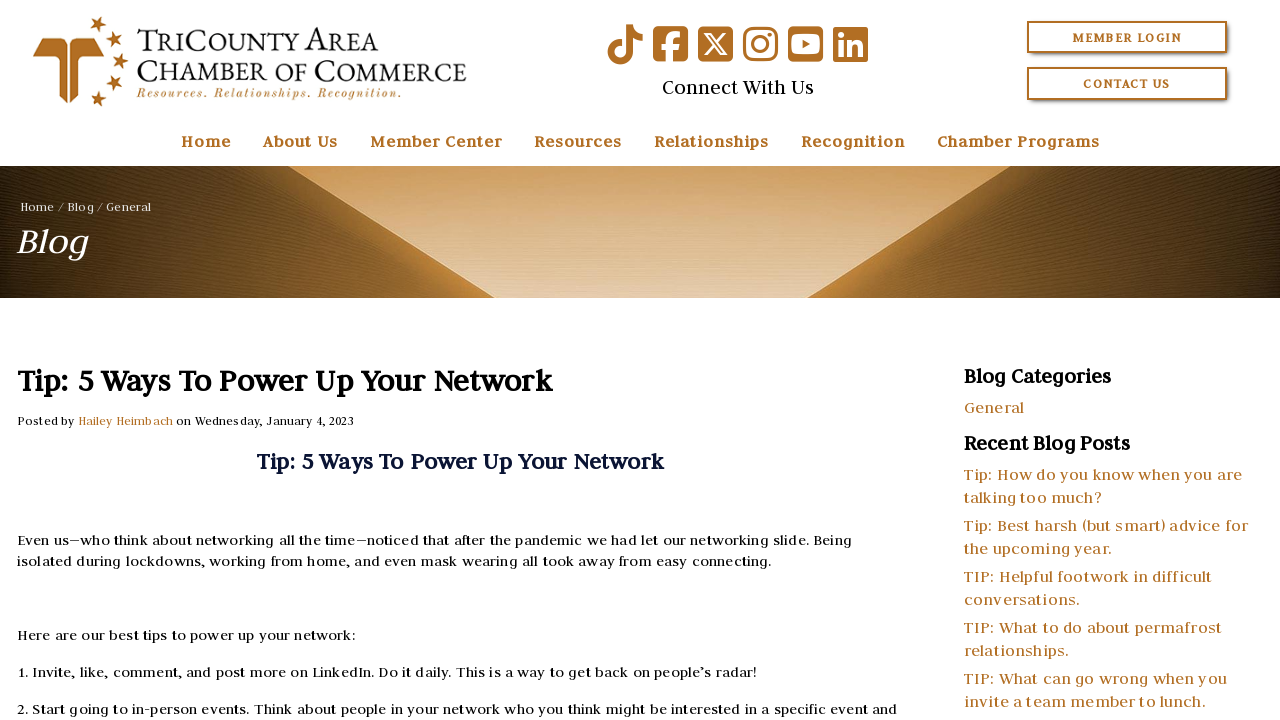

--- FILE ---
content_type: text/html; charset=utf-8
request_url: https://www.tricountyareachamber.com/blog/tip-5-ways-to-power-up-your-network-bpid_51.aspx
body_size: 28264
content:


<!DOCTYPE html>
<html lang="en-US">
<head id="ctl00_ctl00_ctl00_Head1"><meta charset="utf-8" /><meta http-equiv="X-UA-Compatible" content="IE=Edge" /><meta name="viewport" content="width=device-width, initial-scale=1.0" /><title>
	Tip: 5 Ways To Power Up Your Network | TriCounty Area Chamber of Commerce
</title><link id="ctl00_ctl00_ctl00_CSS1_favIcon" rel="shortcut icon" href="/files/favicon.ico"></link>

    <link rel="stylesheet" href="/style/css.ashx?v=65&p=/style/layout.min.css,/style/standard.min.css,/style/styles.min.css,/style/custom.css" />

<link rel="stylesheet" href="/style/print.css" media="print" />





<link rel="stylesheet" href="https://cdnjs.cloudflare.com/ajax/libs/font-awesome/6.6.0/css/all.min.css" integrity="sha512-Kc323vGBEqzTmouAECnVceyQqyqdsSiqLQISBL29aUW4U/M7pSPA/gEUZQqv1cwx4OnYxTxve5UMg5GT6L4JJg==" crossorigin="anonymous">


<link rel="stylesheet" href="/scripts/slidebars-2.0.2/dist/slidebars.min.css?v=65">
<link rel="stylesheet" href="/scripts/megadropdowns/megadropdwns.css?v=65" media="screen" />


<link href="/announcements/style/styles.css?v=65" rel="stylesheet" /><link href="/downloadmanager/style/styles.css?v=65" rel="stylesheet" /><link href="https://fonts.googleapis.com/css?family=Judson" rel="stylesheet" /><link href="/scripts/anythingslider-1.9.4/css/anythingslider.css?v=65" rel="stylesheet" /><link href="/scripts/anythingslider-1.9.4/css/theme-pageheader.css?v=65" rel="stylesheet" /><style id="ctl00_ctl00_ctl00_styleClasses"></style>
    
    <link href="/blog/style/styles.css?rd=2025" rel="stylesheet" type="text/css" />
    
	
    <style type="text/css">
		table.form-table td:first-child { font-weight: bold; text-align: right; }

        .capImg {position:relative;}
            .capImg span {
                position: absolute;
                bottom: 0;
                display: block;
                background-color: rgba(0,0,0,.5);
                color: #fff;
                padding: .75em;
                width: 100%;
                -moz-box-sizing: border-box;
                -webkit-box-sizing: border-box;
                box-sizing: border-box;
                font-size: .8em;
            }
	</style>




    

    <!--[if lt IE 9]>
      <script src="https://oss.maxcdn.com/libs/html5shiv/3.7.0/html5shiv.js"></script>
    <![endif]--> 

    
    <script src="//ajax.googleapis.com/ajax/libs/jquery/1.8.2/jquery.min.js"></script>
    <script>
        //<![CDATA[
        window.jQuery || document.write('<script src="/scripts/jquery-1.8.2.min.js">\x3C/script>');
        //]]>
    </script>
    

    <script src="/scripts/cmn_functions.min.js"></script>

    <link rel="canonical" href="/blog/tip-5-ways-to-power-up-your-network-bpid_51.aspx" /><meta property="og:title" content="Tip: 5 Ways To Power Up Your Network | TriCounty Area Chamber of Commerce" /><meta property="og:type" content="article" />
<meta property="og:url" content="https://tricountyareachamber.com/blog/tip-5-ways-to-power-up-your-network-bpid_51.aspx" />
<meta property="og:title" content="Tip: 5 Ways To Power Up Your Network" />
<meta property="og:image" content="https://www.tricountyareachamber.com/files/site/1920/def_header1.jpg" />
<meta property="og:description" content="Tip: 5 Ways To Power Up Your Network" />
<meta property="article:published_time" content="2023-01-04T00:00:00.0000000" />
<meta name="description" content="Tip: 5 Ways To Power Up Your Network" /></head>

<body id="ctl00_ctl00_ctl00_BodyTag" class=" post blog">
<div canvas="container">
    <form method="post" action="/blog/tip-5-ways-to-power-up-your-network-bpid_51.aspx" onsubmit="javascript:return WebForm_OnSubmit();" id="aspnetForm">
<div class="aspNetHidden">
<input type="hidden" name="__EVENTTARGET" id="__EVENTTARGET" value="" />
<input type="hidden" name="__EVENTARGUMENT" id="__EVENTARGUMENT" value="" />
<input type="hidden" name="__VIEWSTATE" id="__VIEWSTATE" value="npK0P3XHm6+7ox+Gvx7gOP+Th7SaGVI9VoMwDolRCkdnKPnniF5iNGmeygywg3j5o+owvHK8Lk/6TgOoBc3NnE3CgcGhk0ZDsJSPMF1aCvsC4FEmBx68apiQCzTaY18CWGLYjYudQPRwFOxas5Vnlj2c8aaeT93Ml3wMmjQuRGJ7QEsq54LW2dEbXzgS2yHhnGhwYmYQNdNd9oqHFyl6vSjbUQW52F1wJBM87AVusvlim/5WZMN2zClAsg1Xauvfnhng5MlhaCZCScAUQzx2avbXX37JRTAcwIjKKSRZEJ+bPgyLqzMgrqhEnl5S8IBX9+2kLITuwsPkbxdU5LrKuzdv7FDy4fY1CgSRP9es0aqr5/4vl7rYtzzxNLW3g44/FVnuMW+HS20PACel4hfajMlH3pRs0gv51BijxBf/P2uGzw1ShMlLQiSYouVHFfuXjR1ZatjlpIhegidsR3/jgxoAOQDOVj6BEbKSJfVc3eedErM7b7dbcp9rK+wbwKubzqMgGVJHThHtzxLAy+yY0193HY1z8Mrsj9RV6bnAsnH9AU025Zb1gP1uZU9MJQOITOMcaACri7TlHQIfTAfgoPDxEj61lpYAnJq5IHrV+k2eigI+70PIMSj11qkv9mFQF4NgQ9dHLQVqJOZygxmVCOPY+/coeJpYNvNp+g53cGmmxU5EuqCeHpepXKn7qGLMBmExWEZuN/atLZTAOx2CpKFZjh7tRKzIwhTI7LuQ2b7iYO/jEANOV/A7vQF6hGh7bJigKjD9bHZgTNy+O+9q9qqugkxN8rO6XWoB6X6LbzWro+r/zTDL21H/3ujlvyaB+VhEbSbOVdtHRtV1gl4MKGddrvLFiP0qvReO3mQ37K6aCIhSH+WyOczaS0k8Z7Mno0urB8KtSTSzZvmun3StQ8aY2PSOMHQA8xFZFB/xLj4wVWaKD7UO1Jl+uWPY3YHOrRI8L5cSaYBRHrN3jhzEkkBoRZOgkOCLZaQV+NAzBCrW9cUQTH9Lfmf9CFE57weeLmhHecE3oiM7JcwFSAglO2WmsluCH60bSCyNW0GLKjeUrPEQ+BB21woamIokAq7UegeXCBtdthS4gG9F8oYdoI86VuXEO3y9dOJ4R58Jm/37y4PLRei91MW+/5nS2p/LWOqqpWuIuqhLs306DnrefZqz5izyB3bd7AS/8B0kAyH0jpU6Eu+QD6135VR5yFHxzPi5vm23IxEUtr8NflQW3MjPxixgwma6jLIECkr6oOYOzBza4F9Js6vdBLpmDy3+ibV03M/F+Z2YsxTwYEEt+Id2Ld2gnKu9YDCyaT7jUSCO0Mvii/Ca7rkM7Zdz/glN10a8CCWwMys1iHXw5UE7A1Sw8ISVrtdUKgBbZkX/6vMsZVw+7v/oSTepE87cxkDljauMgR8TxB1rcVIF0LZQ/j/zO8G+Rw+kx/GB/riEjXLBe4UWUGhZmKjNFovp3i76qepFURQg7H74K7k/YEpolDWeGfiFA6RDIWlQ2eLmG1/0GRCFJMdTvj87FqbWpubcZCSIs7m0lkTLcPThZQ1r2kI8oCaiUvPUPsmsNPSomIF4jvNO6UBtCYv65tRJrUoaDx5s6WK/zYvFsxgISgfvp4nRidwTKTpfLDE7VYsbY7Dl70/+ddGWMFpkmnI/ZRyg27e7ZOCmIAhuXHHuFAjlK9MYbJmFtiykQbdqqtw5h1bZeyjisXkAw9N5kQqXRWuzJQ4vJfv7WW4PAEeRurD/9oM0+RMsMJ8/ovw8wvCNBVwgKUvciLMu1Q5MYjCbs+QBho/lr1BqoTfYXk7HPRBIgktSypbj+nOvNiiWsYsX7c7OsrayqpyLK45UPqFHvv3V6OtZc8ytcg2Lb8qSSe2qjlPLjLvJWmawY1gCUszziI9NjBpcts63PPmK1RvKZx7A/HoQFcuFvLnzscpZXZ8XK/hsXRNXmlr4+veGzD0VR6aOf3crNBRvxR1Y12v9KpXI5KpmNjg1O1aqWfLgl0AxLrelWMTnSGkqa21l2F+AzvXZqKy/jCQKTWolaWxbHZ4GEgM3b1EXeMslN3GYuIGybO1bFloD4a+93eX2apSy6xV9oSNrViKGhYGOQuxK1gFCu284mdbo1cktQbh/AWTE5mN6nqpsECkUdN1el11oUSwbVEi6gZn5hs6p3fjWXya9jlX84tQYKgXzKfm1QwMEtYiOi3zJiRwyyYykV1qSXFrhWa45p6GXoj+UbgvVlQAmaABBlsNnG21uolIUfFeJYq9m04dfEVQ56xzjAaK/4dG7ulYbaiHy6HJbPgdyRzHMV/[base64]/yXB53jLeEw71fBfhkBV+CO/B98GZxrdjivHkc3sloB1VEU/WENxTvNdGCjwR0Vc3P08dXJ/93rWB96T96UUqRCisMQ+S9h6vokEgMdcDLrRYr7zWdwnHxAE4vct5GuDJ2CjC6Kc35WrtgoSIUUziTgo4lcOtTAQpE4+O/3DsSpR5dRq0Bc9b35lL6gXJHpzFtSV5QK2Mcry/A2WX8T+7DJElYd/zc1CnVNBU1SWVf1H+Vnr2WWvqqHuM7fRb1Z7453Pt9hDjcPT8OEpATYXEOVB3DW+yrzBCpiVUs0cjTa29Odo61i+jaJm/RHHmSr721t/+UIaWiy/JC6NYlEfoVRAvfeTMmI1fPy+KYIRyPqWUwKwFvMLw/HQlLi4xhKBvXW4D81BgzTJp8ZvedLn3cNxOSduA6DZDkNmpdQnsIuw/p4piffRKtDxhBX784NTGN91HAffxVnhnR08Gv9Uu+2vyCpIofT486r3TAiyPW2/Eb5YNpN6IYgjnPEaP1Vvnu65iZyNZVHn/NL42vlYy172ya1LwKsqKGCGPUr0tSXA8lHAuyFOGp7gKa9rtYCVejehrkWWykaMxS139SvrpCnpVrPAItTVge3qsWsUpsSOHA1y5rsBgwALjs9UFmnaPPXKBcqlxQywCrgHRf3h/wb+geX+2FLN3HIzqLHpCSzWV83p9ig+onkXm9qZRcKvuCPOIxWnNReuz4oYW8W4YGpdE6jSB7R65Qa56KdAYohS17uxWRGkths/oo1bk2BMuom3FdD6Q6r1o9Ex9lRzhI3Fr0lRkUPWNj5UKc2Uwe6l/H3Mbot+Z4JW5vATVxDpsPXQothtuUA9AodzA8cH+dek739ror9b/ZC/SXDyBkYojiYTEMzaz63QvmHg1eD/iUMe/I9DQgaf0Z/[base64]/CiBzsNHQiWv3gFcZ/BryT+yEPXCm7pt1OmgnM08d0RSa6AO1jYjQGv4rabI142Y7/ogorE/bCl1n3pWS3pseJosjlePMOyBe62SRk1bwRvu098qtOCWimKFx21eFwYuuJI+Mn9PdhcWKBGklI2SN+gzhf7f6mBG4DhlpgOPeTfBToTKDaCnzNLIXV35qKBAhCnSzh2sNQB4IxklhboNxUuy9+4idPrSFDmmtDETHlixWYF1y67jegakZI3N4Twll1TxYSND7YMl/OKPrbQwWfZNIUBkByLwLCe/HtvYsGaFuLlzjygXHFqJgBskop+Fm8Kfnpp+P6DuB4PGWgZGTGROqjG3mkLbKHMW87EapdIaQCBYVSpa/8ga+kVUqcj0hfl6zln10GQcga/c5R1jm1XrUFbltZrdFfi1HWbM3XcmglYJAJC/AQ4WQd0TSs1Lizd7bGYiAYLUaRXie2L+JP81d9FaL4aMvpKvY3bvMmorDzxka4zpx4ERVjUAVS67k0a/hJuCr8lV5aTRVVDyXzJI/bMJx4qBDY9BoUVqABV7AZN1FuzRU/6+NVm70ZeFWPaPyCSMewbeaNlG241dJL9k2YfdpilrQUm4+0A/zR+J6SoYBNGzZL0uKLHZuRSsBTxq6NEYCR2jfLzBjIKPRB9/RkhNS8CQv1wOJrLwBUiMa7r1Cc5Em8C79kNptSLB+DggvwObQIguGkOPc1bMaRYDAAy+zgpevITameDcgbI5RjMnV1H938TG7YMwBQuZpnJvhRdAjdXa1MQnpYK6eJe1LpsvZCVrvEhb4mfRjXhpwx+HFiDKNL1a5o3wSi725oDV54zcy8u/L/wkIaO9LttfX+M/8wDXJuIPOIiOvQGNVBYYK+sLZJRdLmY2ikU5071Uf/zI3uHuDCjl0rPiiCwM55anzL9apEpnatZQgP/[base64]/pR1K8tv/+UHWZ6lqVSYpH0Lke8LuBf/YUsdqEvkdECbSD19gA//KSzEp9mOmfx3t8XO+EtOHVjmDdSAtWrt/TeRAC695AUMLMnQm5fTHY8ZYNRRVKVniqf0h/Vpv57SllNsNfGJqGWeHygvenAqwxESXNhM8uNPXppLmRp9Gr6QUeWpDJ4sMbXt8OTgApp4sFZ+sOlDevq6IGTkF62kG6cLqC1AIETT65yZ3IVKqey0g0oFukFS+Fju5f5CWc7AIWR2bpDgh6A8thVcFbpISlk39/jZiLgjyHT/d1QJ7MinQFVIIxTgpFATLDd/nM30C0iC9YHY8GkwrPcE3q2JR2bMg+wlkSF38nK+ycqaHjWIdt25n8xB8ekSzJ5e5q4SbPK+WtYSXl23VhnuUDdxm5CkaYz/rgwVsFhM013BGXVDn2O+6VT3qpIlPQaUz0Lt3NLWAAbM+s6f3hYs6We0nbJmG97MFgEAq1XAaS2+UcKbspi3ViTlZGRekXx/[base64]/dYKgHyZxuvOhd7W0PCbqUvFJU0v1D4dolmYe2ly0Zn7Yji4RuCN8Y/7m+i52/1B0qDjEpx+yyhpdYi6zgQ7evpBY0Q+YuBcU/M3pdyDN5APGcKSuQ3P5xNKJ/qJdtePLfc/3lsQw8G1gyiDr4kES8ijc9m7ebbNbkvP7rZXLKVshQyCXDL+PuAQpyiNW/7ZKZp8vy+hBdOuPG3kaN5+lLtE/Z6qIk03IMbpzF4f0PtSTgBKA7bXVqXj8HWiu3/QPkvS+S74EwDTr0W/jsmjfFIkdMQOe0aVdD+vEfNTrGdAMwjKXycsXhWGc0/awoJqlddiG0c/QOaj5XreKTMsAPvzhwJG+3xyfXyB0+oeqSvr5TsYzpIvuxx7p8tlBQ6nQ9V0+d/znivuhlsM1d2gbHfUN48FigjwxSqf+ZEq9pIuh3HgXqAMDMKvywjfSHXEpz1J7pFnCvIS5b9HT4ceipOUTSY6qMAG3mcBO11cvajfYM/5TEKfD3gOcnG/8xzlqsW8hqmpNSu4l/CKCxE/ig14KzwRO9zOpkLQrUDXUXxdNbVGowq7h8OHnq4sMW1dY/pjzBEj4/O4xzsQ7s+gAlSnIMPD2kpX0M0Qv1L2AW5ZAtpCezHvyeVgXUFDwHgS1RGJh0msnssjXqf3kq98Z+se7q9u9QjRs6OTqfLdRprHWM9Khx33GuTEEpqtqfv7x7uUMDdb2xb46wDnMJeadMkNIRh1ZIoZdvwiK6obCqmzV81w/mgfcNkOh4X2BiEsC2see7pyP8PoLc3AAQmMkd4KC2T/5+lF2OkEPvMjWaT7QEgbWVfmBx3TfyrwdHywLxelXnBaA10QBxhyyQvasyGvgnKh3FsY6J4lY63lg9+B75QoFtJid18yK69PzK5+XjOxH43awwvg83/VD8Ezy/Qh48X9pXLj+ll9L7LchFabygSfuzCTyDSzL+1LyzJlF2gm23ack6+nXGdl5QiMVNRreMzD0cw+3rO8qyd+prfP/uojk+GaDg4FWDsvetFubiaqBIHJREIwq5fWVDNg/BcYByfXCX93NCl9ZOhO9Oc0faKPtDYGYNI+bgil3a19+3YlkHm6oQmciyCme1ufhThk181MZeO8yYiYNh4ujPJAMarR/HX4ZxKjQqQerYZCPpw70yM4l3x9G3QbrlH8R8IWbLz+CW4DtKv8vPlB6bG/0RvnNIb4WMMt0IaYXNKHZ1fBzQ4doKbb8ZBiWZ7jlOu+BHbYSteeyEzKOwDX+SNeFG5BbexKJtu+jQthtpmR2uHCYnlmfiufTJdbwmO52h0+BTR354qvRqOEfDES4ap+bul92kGQ9QvImEPWqa4/[base64]/J/PlHSp4VqDftwSeZ9SjaGiH9uF9nC0o5zokkGpPuWBFv/DruXAyRebMWFkoPdNbaqNmdhD+2WWpaSOYKq3OrLECS1h7uN8SXr/co99+gpNwuz5Jo0CMwYEbrG+vdpLtgRtvHUxnLrrENtjZEqwLALRhaJP7N0rBpwiVtVU88KZ/Ak2pvQ+X65DgmFWQS1RApJnKjVU9EZHj0DuVHtUkfbtfwZI6q/L+KDa397KQOzhgB3O2+FYjoKCEWHqMJJkoVbotvnv9hOzoHV7gbc02mDzslbpbXX1cEENhgo9CTCNUgIwL5vj/DLSkAqvzmM6l5zp1hdgtoG2LLPhEAUoKkvxrWRhf112/KBiQyTfbpis94tji1e1to63A+FXv74f5PeAfBJd59s6BeseAcaa6C/pDXS7+aTZVSeD8cx8oe6vb/VHccsMGU80imCZjEE2L6GFFokHsYHJ0BaHgOfDbUJ1D4YwxEl2neD2V2eLz+tPvW128BKymzo3o/JQoqZskHKnhUCVGgkwzOCL6mEbnEaz8Li1ZR3B7VeiBK31/toLgjRApdSImGTcNzjeKKS8D2ndPT7jLtJcNExzmd+YyodttY851HzAXNeJF6CaG3G6eLX+Q8l0E/b/2CP6FjTqKtplQAo7FcGPEc2ppLWtPmhVmBzCPj7wefZPCbzWRB/6RFjJ+LGCI46guWKCA==" />
</div>

<script type="text/javascript">
//<![CDATA[
var theForm = document.forms['aspnetForm'];
if (!theForm) {
    theForm = document.aspnetForm;
}
function __doPostBack(eventTarget, eventArgument) {
    if (!theForm.onsubmit || (theForm.onsubmit() != false)) {
        theForm.__EVENTTARGET.value = eventTarget;
        theForm.__EVENTARGUMENT.value = eventArgument;
        theForm.submit();
    }
}
//]]>
</script>


<script src="https://ajax.aspnetcdn.com/ajax/4.6/1/WebForms.js" type="text/javascript"></script>
<script type="text/javascript">
//<![CDATA[
window.WebForm_PostBackOptions||document.write('<script type="text/javascript" src="/WebResource.axd?d=pynGkmcFUV13He1Qd6_TZNC-iWzGMsDUKlWImrMVcKHR7yV5Zv8aAkXFYj45ugPufs64FA2&amp;t=638901627720898773"><\/script>');//]]>
</script>


<script type="application/ld+json">{
  "BlogPost": {
    "articleBody": "<p style=\"text-align: center; \"><strong style=\"font-size: 18pt;\"><span class=\"fs-color3\">Tip: 5 Ways To Power Up Your Network</span></strong></p><p>&nbsp;</p><p>Even us—who think about networking all the time—noticed that after the pandemic we had let our networking slide. Being isolated during lockdowns, working from home, and even mask wearing all took away from easy connecting.</p><p>&nbsp;</p><p>Here are our best tips to power up your network:&nbsp;</p><p>1. Invite, like, comment, and post more on LinkedIn. Do it daily. This is a way to get back on people’s radar!&nbsp;</p><p>2. Start going to in-person events. Think about people in your network who you think might be interested in a specific event and let them know you are going. For us, if we see a cool networking event focused on women, we plan to reach out to other women we know and haven’t seen in a while. (Note: it’s high on our To Do list.)&nbsp;</p><p>3. Be the person who makes the invite. Someone has to do it for it to happen! Remember many people work from home so make your catch-up coffee or lunch convenient to where they live. Some people might want to have a reason to go into the office so ask where they want to meet.</p><p>4. Don’t forget that you can also reconnect via video. Less of a time commitment required!</p><p>5. Pick up the phone. It’s the most immediate way to reconnect.</p><p> </p><p>We want to remind you that you may have to send your invite a couple of times. The whole social part of life is new again to many people.</p><p> </p><p>Make 2023 the year you become a Connector.</p><p>&nbsp;</p>SHEPA LEARNING COMPANY WEEKLY POSITIVE NETWORKING® TIP?<br />?No. 991, January 4,2023?<br />?By Gayle Hallgren and Judy Thomson",
    "author": {
      "name": "Hailey Heimbach",
      "url": "/blog/author/hailey-heimbach-baid_20.aspx",
      "@context": "http://schema.org",
      "@type": "Person"
    },
    "datePublished": "2023-01-04T00:00:00",
    "headline": "Tip: 5 Ways To Power Up Your Network",
    "publisher": {
      "logo": {
        "url": "/files/site/tcacc-logo-new.png",
        "@context": "http://schema.org",
        "@type": "ImageObject"
      },
      "name": "TriCounty Area Chamber of Commerce",
      "@context": "http://schema.org",
      "@type": "Organization"
    },
    "description": "",
    "image": "",
    "mainEntityOfPage": {
      "@id": "https://tricountyareachamber.com/blog/tip-5-ways-to-power-up-your-network-bpid_51.aspx",
      "@context": "http://schema.org",
      "@type": "WebPage"
    },
    "@context": "http://schema.org",
    "@type": "BlogPosting"
  },
  "@context": "http://schema.org",
  "@type": "Blog"
}</script>
<script type="text/javascript">
//<![CDATA[
var menuFullWidth = true;//]]>
</script>
<script type="application/ld+json">{
  "itemListElement": [
    {
      "item": {
        "@id": "https://tricountyareachamber.com/blog",
        "name": "Blog",
        "@context": "http://schema.org",
        "@type": "Thing"
      },
      "position": 0,
      "@context": "http://schema.org",
      "@type": "ListItem"
    },
    {
      "item": {
        "@id": "https://tricountyareachamber.com/blog/category/general-bcid_2.aspx",
        "name": "General",
        "@context": "http://schema.org",
        "@type": "Thing"
      },
      "position": 1,
      "@context": "http://schema.org",
      "@type": "ListItem"
    }
  ],
  "itemListOrder": "ItemListOrderAscending",
  "numberOfItems": 2,
  "@context": "http://schema.org",
  "@type": "BreadcrumbList"
}</script><script src="https://www.google.com/recaptcha/api.js?onload=recaptchaRender&render=explicit" async defer></script>
<script type="text/javascript">
//<![CDATA[
var recaptchaSiteKey = '6LdJJ_YUAAAAADgFSZXSnsK7wOqOZ1-bAcuiqZCs'; var arRecaptchas = [], recaptchaService;//]]>
</script>

    <script type="text/javascript">
        //<![CDATA[
        $(window).load(function () {

            processSiteMessages();

            if (window.Sys && Sys.WebForms && Sys.WebForms.PageRequestManager) {
                var prm = Sys.WebForms.PageRequestManager.getInstance();
                prm.add_endRequest(processSiteMessages);
            }
        });

        function processSiteMessages() {
            var $window = getWindow();
            var $message = $('#divMessage');

            if ($message.length > 0) {
                var $placeHolder = $('<div />');
                $placeHolder.outerHeight($message.outerHeight());

                var initialMessageTop = $message.offset().top;
                //$message.css('width', $message.width());

                var scrollHandler = function (event) {
                    if ($message.is(':visible')) {
                        var scrollTop = $window.scrollTop();
                        var messageTop = $message.offset().top;

                        var offset = 0;
                        if (window.location.pathname.indexOf('/admin/') !== -1)
                            offset = 0;

                        if (messageTop < scrollTop + offset) {
                            $message.before($placeHolder);
                            $message.css('position', 'fixed');
                            $message.css('top', offset + 'px');
                        } else if (messageTop < initialMessageTop) {
                            $message.css('position', 'relative');
                            $message.css('top', 'auto');
                            $placeHolder.detach();
                        }
                    }
                };

                scrollHandler();

                $window.on('scroll', scrollHandler);
                $(window).on('resize', scrollHandler);

                $('#aCloseMessage').click(function (e) {
                    $message.hide();
                    $placeHolder.detach();
                    e.preventDefault();
                    return false;
                });
            }
        };
        //]]>
    </script>

<script type="text/javascript">
//<![CDATA[
arRecaptchas.push(['ctl00_ctl00_ctl00_MainContent_Body_Body_PostControl1_Recaptcha1_pnlRecaptcha','ctl00_ctl00_ctl00_MainContent_Body_Body_PostControl1_btnSubmit']);//]]>
</script>

<script src="https://ajax.aspnetcdn.com/ajax/4.6/1/WebUIValidation.js" type="text/javascript"></script>
<script src="https://ajax.aspnetcdn.com/ajax/4.6/1/MicrosoftAjax.js" type="text/javascript"></script>
<script type="text/javascript">
//<![CDATA[
(window.Sys && Sys._Application && Sys.Observer)||document.write('<script type="text/javascript" src="/ScriptResource.axd?d=NJmAwtEo3Ipnlaxl6CMhvtu4f0lO-nx1FKnLiruUL6yg2kWPgV82_gS2WW1MIqYpPUlJOUJyzWrjY2rNkfimwQ62EsyqK343DbFJT-Xlg_ROMaOyuDf5E_5kMJCsCBCeF_eGfOaOiEM5VqkrJ1VfLfcbTDQ1&t=32e5dfca"><\/script>');//]]>
</script>

<script src="https://ajax.aspnetcdn.com/ajax/4.6/1/MicrosoftAjaxWebForms.js" type="text/javascript"></script>
<script type="text/javascript">
//<![CDATA[
(window.Sys && Sys.WebForms)||document.write('<script type="text/javascript" src="/ScriptResource.axd?d=dwY9oWetJoJoVpgL6Zq8ONkri8amJLY3HAX-0QbLXqix3G7cK_x9mHFFTZrp9DWU9g-ufiVG_RXiMawNx-q1MVhjILVUuRNbbEbGHCam5_s-OqewY-62QYvffBGaIqzOHaeDdzMcq4YG-uCYXNy9eoPCuhA1&t=32e5dfca"><\/script>');function WebForm_OnSubmit() {
PrePostBack();if (!recaptchaExecute()) return false;if (typeof(ValidatorOnSubmit) == "function" && ValidatorOnSubmit() == false) return false;processingOverlay();
return true;
}
//]]>
</script>

<div class="aspNetHidden">

	<input type="hidden" name="__VIEWSTATEGENERATOR" id="__VIEWSTATEGENERATOR" value="92A8ECDB" />
	<input type="hidden" name="__SCROLLPOSITIONX" id="__SCROLLPOSITIONX" value="0" />
	<input type="hidden" name="__SCROLLPOSITIONY" id="__SCROLLPOSITIONY" value="0" />
	<input type="hidden" name="__VIEWSTATEENCRYPTED" id="__VIEWSTATEENCRYPTED" value="" />
	<input type="hidden" name="__EVENTVALIDATION" id="__EVENTVALIDATION" value="rFijatd34S5v/kMEFSaLCJ3IfiI46s6AgmGjx49+l2pxJgKamyfHfdCi4HnLVcZRkPFbUwMM/HihrNiN4ARC2VD0qf0342SIbvKClhvk7CTZ1eXmMMgIUsLzLqBGD8mm+EohHXN6HtNB9SBqHJi86K3lnsduVi6AXRVp9FxoI/YJe4wF" />
</div>
        <script type="text/javascript">
//<![CDATA[
Sys.WebForms.PageRequestManager._initialize('ctl00$ctl00$ctl00$ScriptManager1', 'aspnetForm', ['tctl00$ctl00$ctl00$SiteMessages1$upMessages',''], [], [], 90, 'ctl00$ctl00$ctl00');
//]]>
</script>

        

        
        
        
<div id="ctl00_ctl00_ctl00_SiteMessages1_upMessages">
	
    
    
</div>
    


        <header id="PageHeader" role="banner" class="header">
            <!-- UltimateSearch_IgnoreTextBegin -->
            
    

            
            <div id="divTopNav">
                <div class="contain">
                    <a id="aMenuBurger" href="#" class="hidden"><i class="fas fa-bars"></i></a>

                    
                    <a id="aLogo" href="/" class="logo"><img id="ctl00_ctl00_ctl00_imgLogo" src="/files/site/tcacc-logo-new.png" alt="TriCounty Area Chamber of Commerce" /></a>
                    
                    <div class="topSecondary" style="text-align: center;">
                        <div style="font-size: 2.5em;">
                        <a id="ctl00_ctl00_ctl00_HyperLink2" href="https://www.tiktok.com/@tricountyareachamber" target="_blank"><i class="fab fa-tiktok" aria-hidden="true"></i></a>
                         <a id="ctl00_ctl00_ctl00_lnkSM_Facebook2" href="http://www.facebook.com/pages/TriCounty-Area-Chamber-of-Commerce/94134858755?ref=ts" target="_blank"><i class="fab fa-facebook-square" aria-hidden="true"></i></a>
                         
                         <a id="ctl00_ctl00_ctl00_lnkSM_Twitter2" href="https://twitter.com/TcaccTri" target="_blank"><i class="fa-brands fa-square-x-twitter" aria-hidden="true"></i></a>
                         <a id="ctl00_ctl00_ctl00_lnkSM_Instagram2" href="https://www.instagram.com/tricountyareachamber/" target="_blank"><i class="fab fa-instagram" aria-hidden="true"></i></a>
                         
                         <a id="ctl00_ctl00_ctl00_lnkSM_YouTube2" href="https://www.youtube.com/channel/UCHwCxgl6AZ-1VudddTiEutw" target="_blank"><i class="fab fa-youtube-square" aria-hidden="true"></i></a>
                         <a id="ctl00_ctl00_ctl00_lnkSM_LinkedIn2" href="https://www.linkedin.com/company/tricounty-area-chamber-of-commerce" target="_blank"><i class="fab fa-linkedin" aria-hidden="true"></i></a>
                         
                            </div>
                        <div style="color: #000000; font-size: 1.35em;">
                            Connect With Us
                        </div>
                    </div>
                    <div class="topTertiary">
                        <div>
                            <a style="width: 100%; max-width: 200px; white-space: nowrap;" href="https://business.tricountyareachamber.com/login/" class="trans-button">Member Login</a>
                        </div>
                        <div>
                            <a href="http://business.tricountyareachamber.com/contact/" style="width: 100%; max-width: 200px;" class="trans-button">Contact Us</a>
                        </div>
                    </div>
                    <div class="module-menus">
                        <div>
                        
                        </div>
                    </div>
                    
                    
                </div>
            </div>
            
            <!-- UltimateSearch_IgnoreTextEnd -->

            

            
    

            <div id="ctl00_ctl00_ctl00_divHeading" class="scrollerWrapper" style="position:relative;z-index: 0;">
            
		<ul class="slideRotator nav">
	
		<li id="ctl00_ctl00_ctl00_RotatorHeader_rptItems_ctl01_li" style="background-image:url(/files/site/1920/def_header.jpg);">
            <div class="contOverlay"><div class="widthConstraint">
                
                
            </div></div>
		</li>
	
		</ul>
	
    <div id="ctl00_ctl00_ctl00_RotatorHeader_divRotatorWrapper"></div>


            <div class="stack heading">
                <div class="contain">
                    <ol class="breadcrumbs"><li><a href="/">Home</a> /&nbsp;</li><li><a href='/blog'>Blog</a> /&nbsp;</li><li><a href='/blog/category/general-bcid_2.aspx'>General</a></li></ol>

                    
                    
    
    
    <span class="h1">Blog</span>



                </div>
            </div>
            </div>
        </header>
        
        


        
    


        

    <main role="main">
      
    <div class="stack primary"><div class="contain">

        <table class="blogContainer">
            <tr>
                <td class="mainColumn">
	

<article>

    

    

    <h1 id="ctl00_ctl00_ctl00_MainContent_Body_Body_PostControl1_h1Title">Tip: 5 Ways To Power Up Your Network</h1>
	
	<p class="meta-info">
		Posted 
        
            by 
            <a id="ctl00_ctl00_ctl00_MainContent_Body_Body_PostControl1_rptAuthors_ctl00_lnkAuthor" href="/blog/author/hailey-heimbach-baid_20.aspx">Hailey Heimbach</a><a id="ctl00_ctl00_ctl00_MainContent_Body_Body_PostControl1_lnkDefaultAuthor"></a>
        on <span id="ctl00_ctl00_ctl00_MainContent_Body_Body_PostControl1_lblDate">Wednesday, January 4, 2023</span>
    </p>

	<p style="text-align: center; "><strong style="font-size: 18pt;"><span class="fs-color3">Tip: 5 Ways To Power Up Your Network</span></strong></p><p>&nbsp;</p><p>Even us—who think about networking all the time—noticed that after the pandemic we had let our networking slide. Being isolated during lockdowns, working from home, and even mask wearing all took away from easy connecting.</p><p>&nbsp;</p><p>Here are our best tips to power up your network:&nbsp;</p><p>1. Invite, like, comment, and post more on LinkedIn. Do it daily. This is a way to get back on people’s radar!&nbsp;</p><p>2. Start going to in-person events. Think about people in your network who you think might be interested in a specific event and let them know you are going. For us, if we see a cool networking event focused on women, we plan to reach out to other women we know and haven’t seen in a while. (Note: it’s high on our To Do list.)&nbsp;</p><p>3. Be the person who makes the invite. Someone has to do it for it to happen! Remember many people work from home so make your catch-up coffee or lunch convenient to where they live. Some people might want to have a reason to go into the office so ask where they want to meet.</p><p>4. Don’t forget that you can also reconnect via video. Less of a time commitment required!</p><p>5. Pick up the phone. It’s the most immediate way to reconnect.</p><p> </p><p>We want to remind you that you may have to send your invite a couple of times. The whole social part of life is new again to many people.</p><p> </p><p>Make 2023 the year you become a Connector.</p><p>&nbsp;</p>SHEPA LEARNING COMPANY WEEKLY POSITIVE NETWORKING® TIP?<br />?No. 991, January 4,2023?<br />?By Gayle Hallgren and Judy Thomson
	
    <p class="BLG_ReadMore">
		
	</p>

    
<style>
    .twitter-share-button {position:relative!important;top:6px;}
</style>

<br /><br />
<div class="blog-social">

        <div class="fb-like" data-href="https://tricountyareachamber.com/blog/tip-5-ways-to-power-up-your-network-bpid_51.aspx" data-layout="button_count" data-action="like" data-show-faces="true" data-share="true"></div>

        <a href="https://twitter.com/share" class="twitter-share-button" data-lang="en" data-url="https://tricountyareachamber.com/blog/tip-5-ways-to-power-up-your-network-bpid_51.aspx" data-text="">Tweet</a>

        <div class="g-plus" data-action="share" data-annotation="bubble" data-href="https://tricountyareachamber.com/blog/tip-5-ways-to-power-up-your-network-bpid_51.aspx"></div>

</div>

	<p class="BLG_Comments">
		<a id="ctl00_ctl00_ctl00_MainContent_Body_Body_PostControl1_lnkComments"></a>
	</p>

    <p> Categories: 
				<a id="ctl00_ctl00_ctl00_MainContent_Body_Body_PostControl1_rptCategories_ctl01_lnkCategory" href="/blog/category/general-bcid_2.aspx">General</a>
			</p>

    <p> Tagged: <a id="ctl00_ctl00_ctl00_MainContent_Body_Body_PostControl1_rptTags_ctl01_lnkTag" href="/blog/tag/general-btid_2.aspx">General</a>, <a id="ctl00_ctl00_ctl00_MainContent_Body_Body_PostControl1_rptTags_ctl03_lnkTag" href="/blog/tag/information-btid_3.aspx">Information</a>, <a id="ctl00_ctl00_ctl00_MainContent_Body_Body_PostControl1_rptTags_ctl05_lnkTag" href="/blog/tag/chamber-btid_4.aspx">Chamber</a>, <a id="ctl00_ctl00_ctl00_MainContent_Body_Body_PostControl1_rptTags_ctl07_lnkTag" href="/blog/tag/tips-and-tricks-btid_6.aspx">Tips and Tricks</a></p>

</article>
<div id="ctl00_ctl00_ctl00_MainContent_Body_Body_PostControl1_pnlAddComment" class="pnlAddComment" onkeypress="javascript:return WebForm_FireDefaultButton(event, &#39;ctl00_ctl00_ctl00_MainContent_Body_Body_PostControl1_btnSubmit&#39;)">
	
<a name="comments"></a>
    <div class="form-container front-end">
	<div class="form-title"> Add a Comment </div>
	    <div class="form-fields">

        <div id="blg-comment-form-comment">
            <p><textarea name="ctl00$ctl00$ctl00$MainContent$Body$Body$PostControl1$txtBody" rows="5" cols="20" maxlength="3000" id="ctl00_ctl00_ctl00_MainContent_Body_Body_PostControl1_txtBody" class="text-box-100 commentbody">
</textarea></p>
        </div>

        <div id="blg-comment-form-identity">
            <p>
                    <label>Name: <input name="ctl00$ctl00$ctl00$MainContent$Body$Body$PostControl1$txtName" type="text" id="ctl00_ctl00_ctl00_MainContent_Body_Body_PostControl1_txtName" class="text-box-100" /></label>
                </p>
                <p>
                    <label>Email: <input name="ctl00$ctl00$ctl00$MainContent$Body$Body$PostControl1$txtEmail" type="text" id="ctl00_ctl00_ctl00_MainContent_Body_Body_PostControl1_txtEmail" class="text-box-100" /></label>
                </p>

            
            <p>
                    <input type="submit" name="ctl00$ctl00$ctl00$MainContent$Body$Body$PostControl1$btnSubmit" value="Submit Comment" onclick="window.scrollTo = function(x,y) { return true; };WebForm_DoPostBackWithOptions(new WebForm_PostBackOptions(&quot;ctl00$ctl00$ctl00$MainContent$Body$Body$PostControl1$btnSubmit&quot;, &quot;&quot;, true, &quot;&quot;, &quot;&quot;, false, false))" id="ctl00_ctl00_ctl00_MainContent_Body_Body_PostControl1_btnSubmit" class="trans-button" />
            
<div class="g-recaptcha-badge-container"><div><div id="ctl00_ctl00_ctl00_MainContent_Body_Body_PostControl1_Recaptcha1_pnlRecaptcha">

	</div></div></div>
<span id="ctl00_ctl00_ctl00_MainContent_Body_Body_PostControl1_Recaptcha1_cvRecaptcha" class="valnote" style="display:none;">You must verify that you are not a robot.</span><br />


                </p>
                <p>
                    <div id="ctl00_ctl00_ctl00_MainContent_Body_Body_PostControl1_ValidationSummary1" style="color:Red;display:none;">

	</div>
                </p>
        </div>
        </div>

        <span id="ctl00_ctl00_ctl00_MainContent_Body_Body_PostControl1_rfvBody" style="display:none;"></span>
        <span id="ctl00_ctl00_ctl00_MainContent_Body_Body_PostControl1_RequiredFieldValidator1" style="display:none;"></span>
        
    </div>


</div>


    <a id="ctl00_ctl00_ctl00_MainContent_Body_Body_lnkPreviousPost" class="trans-button" href="/blog/monthly-piece-published-in-the-reading-eagle-december-2022-bpid_50.aspx">&laquo; Previous Post</a>
    <a id="ctl00_ctl00_ctl00_MainContent_Body_Body_lnkNextPost" class="right trans-button" href="/blog/monthly-piece-published-in-the-reading-eagle-january-2023-bpid_52.aspx">Next Post &raquo;</a>
</td>
                <td class="sideBar" style="width:300px">
    

<div class="nav slide-panel-off">
	

<ul class="nav">
    <li><strong>Blog Categories</strong>
		
				<ul class="BLG_LinksHolder">
			
				<li class="BLG_Link">
					<a id="ctl00_ctl00_ctl00_MainContent_Body_LeftNav1_CategoriesControl1_rptData_ctl01_lnkCategory" href="/blog/category/general-bcid_2.aspx">General</a>
				</li>
			
				</ul>
	</li>
</ul>
	

<ul class="nav">
	<li><b>Recent Blog Posts</b>
		
				<ul class="BLG_LinksHolder">
			
				<li class="BLG_Link">
					<a id="ctl00_ctl00_ctl00_MainContent_Body_LeftNav1_RecentPosts1_rptData_ctl01_lnkPost" href="/blog/tip-how-do-you-know-when-you-are-talking-too-much-bpid_160.aspx">﻿Tip: How do you know when you are talking too much?</a>
				</li>
			
				<li class="BLG_Link">
					<a id="ctl00_ctl00_ctl00_MainContent_Body_LeftNav1_RecentPosts1_rptData_ctl02_lnkPost" href="/blog/tip-best-harsh-but-smart-advice-for-the-upcoming-year-bpid_159.aspx">Tip: Best harsh (but smart) advice for the upcoming year.</a>
				</li>
			
				<li class="BLG_Link">
					<a id="ctl00_ctl00_ctl00_MainContent_Body_LeftNav1_RecentPosts1_rptData_ctl03_lnkPost" href="/blog/tip-helpful-footwork-in-difficult-conversations-bpid_158.aspx">TIP: Helpful footwork in difficult conversations.</a>
				</li>
			
				<li class="BLG_Link">
					<a id="ctl00_ctl00_ctl00_MainContent_Body_LeftNav1_RecentPosts1_rptData_ctl04_lnkPost" href="/blog/tip-what-to-do-about-permafrost-relationships-bpid_157.aspx">TIP: What to do about permafrost relationships.</a>
				</li>
			
				<li class="BLG_Link">
					<a id="ctl00_ctl00_ctl00_MainContent_Body_LeftNav1_RecentPosts1_rptData_ctl05_lnkPost" href="/blog/tip-what-can-go-wrong-when-you-invite-a-team-member-to-lunch-bpid_155.aspx">TIP: What can go wrong when you invite a team member to lunch.</a>
				</li>
			
				</ul>
			
	</li>
</ul>

    
<ul class="nav">
    <li><b>Tags</b>
		
				<ul class="BLG_LinksHolder">
			
				<li>
					<a id="ctl00_ctl00_ctl00_MainContent_Body_LeftNav1_Tags1_rptTags_ctl01_lnkTag" data-frequency="153" href="/blog/tag/general-btid_2.aspx">General</a>
				</li>
			
				<li>
					<a id="ctl00_ctl00_ctl00_MainContent_Body_LeftNav1_Tags1_rptTags_ctl02_lnkTag" data-frequency="147" href="/blog/tag/information-btid_3.aspx">Information</a>
				</li>
			
				<li>
					<a id="ctl00_ctl00_ctl00_MainContent_Body_LeftNav1_Tags1_rptTags_ctl03_lnkTag" data-frequency="143" href="/blog/tag/chamber-btid_4.aspx">Chamber</a>
				</li>
			
				<li>
					<a id="ctl00_ctl00_ctl00_MainContent_Body_LeftNav1_Tags1_rptTags_ctl04_lnkTag" data-frequency="3" href="/blog/tag/reach-btid_5.aspx">REACH</a>
				</li>
			
				<li>
					<a id="ctl00_ctl00_ctl00_MainContent_Body_LeftNav1_Tags1_rptTags_ctl05_lnkTag" data-frequency="111" href="/blog/tag/tips-and-tricks-btid_6.aspx">Tips and Tricks</a>
				</li>
			
				<li>
					<a id="ctl00_ctl00_ctl00_MainContent_Body_LeftNav1_Tags1_rptTags_ctl06_lnkTag" data-frequency="10" href="/blog/tag/leadership-tricounty-btid_7.aspx">Leadership TriCounty</a>
				</li>
			
				</ul></li>
</ul>
	

<ul class="nav">
    <li><b>Archives</b>
		
				<ul class="BLG_LinksHolder">
			
				<li class="BLG_Link">
                    <a id="ctl00_ctl00_ctl00_MainContent_Body_LeftNav1_ArchiveYears1_rptYears_ctl01_lnkYear" href="/blog/year/2026.aspx">2026</a>
				</li>
			
				<li class="BLG_Link">
                    <a id="ctl00_ctl00_ctl00_MainContent_Body_LeftNav1_ArchiveYears1_rptYears_ctl02_lnkYear" href="/blog/year/2025.aspx">2025</a>
				</li>
			
				<li class="BLG_Link">
                    <a id="ctl00_ctl00_ctl00_MainContent_Body_LeftNav1_ArchiveYears1_rptYears_ctl03_lnkYear" href="/blog/year/2024.aspx">2024</a>
				</li>
			
				<li class="BLG_Link">
                    <a id="ctl00_ctl00_ctl00_MainContent_Body_LeftNav1_ArchiveYears1_rptYears_ctl04_lnkYear" href="/blog/year/2023.aspx">2023</a>
				</li>
			
				<li class="BLG_Link">
                    <a id="ctl00_ctl00_ctl00_MainContent_Body_LeftNav1_ArchiveYears1_rptYears_ctl05_lnkYear" href="/blog/year/2022.aspx">2022</a>
				</li>
			
				<li class="BLG_Link">
                    <a id="ctl00_ctl00_ctl00_MainContent_Body_LeftNav1_ArchiveYears1_rptYears_ctl06_lnkYear" href="/blog/year/2021.aspx">2021</a>
				</li>
			
				</ul>
	</li>
</ul>

</div>

                    <a href="/blog/rss/"><img src="/images/icon-rss.png" width="28" height="28" alt="Blog RSS Feed" /></a>
                </td>
            </tr>
        </table>
    </div></div>


    

    </main>

    
        
    
    



        <!-- UltimateSearch_IgnoreTextBegin -->
        <footer class="stack footer">
            <div class="contain" style="overflow:hidden;">
                <div class="left">
                    <nav role="navigation">
                    <ul class="fs_menu level1 dropDownMenu nav">
                <li id="ctl00_ctl00_ctl00_FS_MenuBottom_SubMenu_rptLinks_ctl01_liNav" class="fs_menu_item">
                    <a id="ctl00_ctl00_ctl00_FS_MenuBottom_SubMenu_rptLinks_ctl01_lnkLink" href="https://business.tricountyareachamber.com/login/">Member Login</a>
                </li>
            
                <li id="ctl00_ctl00_ctl00_FS_MenuBottom_SubMenu_rptLinks_ctl02_liNav" class="fs_menu_item">
                    <a id="ctl00_ctl00_ctl00_FS_MenuBottom_SubMenu_rptLinks_ctl02_lnkLink" href="/about-us">Your Chamber</a>
                </li>
            
                <li id="ctl00_ctl00_ctl00_FS_MenuBottom_SubMenu_rptLinks_ctl03_liNav" class="fs_menu_item">
                    <a id="ctl00_ctl00_ctl00_FS_MenuBottom_SubMenu_rptLinks_ctl03_lnkLink" href="https://business.tricountyareachamber.com/member/newmemberapp/">Join Now</a>
                </li>
            
                <li id="ctl00_ctl00_ctl00_FS_MenuBottom_SubMenu_rptLinks_ctl04_liNav" class="fs_menu_item">
                    <a id="ctl00_ctl00_ctl00_FS_MenuBottom_SubMenu_rptLinks_ctl04_lnkLink" href="https://business.tricountyareachamber.com/list/">Member Directory</a>
                </li>
            
                <li id="ctl00_ctl00_ctl00_FS_MenuBottom_SubMenu_rptLinks_ctl05_liNav" class="fs_menu_item">
                    <a id="ctl00_ctl00_ctl00_FS_MenuBottom_SubMenu_rptLinks_ctl05_lnkLink" href="/chamber-programs">Chamber Programs</a>
                </li>
            
                <li id="ctl00_ctl00_ctl00_FS_MenuBottom_SubMenu_rptLinks_ctl06_liNav" class="fs_menu_item">
                    <a id="ctl00_ctl00_ctl00_FS_MenuBottom_SubMenu_rptLinks_ctl06_lnkLink" href="/things-to-do">Things To Do</a>
                </li>
            </ul>
    
</nav>
                </div>
                <div class="right"><div>
                    <p class="heading">Company Info</p>
                    <div>
                        
<div>
    <span id="ctl00_ctl00_ctl00_avc_lblName"> </span></div>
<div id="ctl00_ctl00_ctl00_avc_pnlBusiness">
	
    <span id="ctl00_ctl00_ctl00_avc_lblBusinessName">TriCounty Area Chamber of Commerce</span>

</div>
<div>
    <span id="ctl00_ctl00_ctl00_avc_lblAddress1">18 W Lightcap Rd., Suite 613</span></div>
<div>
    <span id="ctl00_ctl00_ctl00_avc_lblAddress2"></span></div>
<div>
    <span id="ctl00_ctl00_ctl00_avc_lblCity">Pottstown</span>,
    <span id="ctl00_ctl00_ctl00_avc_lblState">PA</span>
    <span id="ctl00_ctl00_ctl00_avc_lblPostalCode">19464</span></div>
<div>
    <span id="ctl00_ctl00_ctl00_avc_lblCountry">United States</span></div>
<div class="phoneNumbers">
        <div><span>Phone</span>: <span data-tel='610.326.2900'>610.326.2900</span></div>
    </div>



                    </div>
                    <div>
                        <br />
                        <div id="ctl00_ctl00_ctl00_EditableRegion2_pnlRegion" class="redContent">
	<p>Membership in the TriCounty Area Chamber of Commerce does not constitute endorsement, certification, or guarantee of a member’s products or services.</p>
</div>


                    </div>
                    <div class="sm">
                        
                         <a id="ctl00_ctl00_ctl00_HyperLink1" href="https://www.tiktok.com/@tricountyareachamber" target="_blank"><i class="fab fa-tiktok" aria-hidden="true"></i></a>
                         <a id="ctl00_ctl00_ctl00_lnkSM_Facebook" href="http://www.facebook.com/pages/TriCounty-Area-Chamber-of-Commerce/94134858755?ref=ts" target="_blank"><i class="fab fa-facebook-square" aria-hidden="true"></i></a>
                         
                         <a id="ctl00_ctl00_ctl00_lnkSM_Twitter" href="https://twitter.com/TcaccTri" target="_blank"><i class="fa-brands fa-square-x-twitter" aria-hidden="true"></i></a>
                         <a id="ctl00_ctl00_ctl00_lnkSM_Instagram" href="https://www.instagram.com/tricountyareachamber/" target="_blank"><i class="fab fa-instagram" aria-hidden="true"></i></a>
                         
                         <a id="ctl00_ctl00_ctl00_lnkSM_YouTube" href="https://www.youtube.com/channel/UCHwCxgl6AZ-1VudddTiEutw" target="_blank"><i class="fab fa-youtube-square" aria-hidden="true"></i></a>
                         <a id="ctl00_ctl00_ctl00_lnkSM_LinkedIn" href="https://www.linkedin.com/company/tricounty-area-chamber-of-commerce" target="_blank"><i class="fab fa-linkedin" aria-hidden="true"></i></a>
                         
                    </div>
                    
                </div>
            </div>
            

            
                </div>


            <small class="copyright center">
                &copy; 2025-2026  TriCounty Area Chamber of Commerce | <a href="https://www.gomft.com/" target="_blank">Website Design and Hosting by Media Fusion Technologies, Inc. Made in the USA.</a>
            </small>
        </footer>
        
        <!-- UltimateSearch_IgnoreTextEnd -->
    
<script type="text/javascript">
//<![CDATA[
var Page_ValidationSummaries =  new Array(document.getElementById("ctl00_ctl00_ctl00_MainContent_Body_Body_PostControl1_ValidationSummary1"));
var Page_Validators =  new Array(document.getElementById("ctl00_ctl00_ctl00_MainContent_Body_Body_PostControl1_Recaptcha1_cvRecaptcha"), document.getElementById("ctl00_ctl00_ctl00_MainContent_Body_Body_PostControl1_rfvBody"), document.getElementById("ctl00_ctl00_ctl00_MainContent_Body_Body_PostControl1_RequiredFieldValidator1"));
//]]>
</script>

<script type="text/javascript">
//<![CDATA[
var ctl00_ctl00_ctl00_MainContent_Body_Body_PostControl1_Recaptcha1_cvRecaptcha = document.all ? document.all["ctl00_ctl00_ctl00_MainContent_Body_Body_PostControl1_Recaptcha1_cvRecaptcha"] : document.getElementById("ctl00_ctl00_ctl00_MainContent_Body_Body_PostControl1_Recaptcha1_cvRecaptcha");
ctl00_ctl00_ctl00_MainContent_Body_Body_PostControl1_Recaptcha1_cvRecaptcha.errormessage = "You must verify that you are not a robot.";
ctl00_ctl00_ctl00_MainContent_Body_Body_PostControl1_Recaptcha1_cvRecaptcha.display = "Dynamic";
ctl00_ctl00_ctl00_MainContent_Body_Body_PostControl1_Recaptcha1_cvRecaptcha.evaluationfunction = "CustomValidatorEvaluateIsValid";
var ctl00_ctl00_ctl00_MainContent_Body_Body_PostControl1_ValidationSummary1 = document.all ? document.all["ctl00_ctl00_ctl00_MainContent_Body_Body_PostControl1_ValidationSummary1"] : document.getElementById("ctl00_ctl00_ctl00_MainContent_Body_Body_PostControl1_ValidationSummary1");
ctl00_ctl00_ctl00_MainContent_Body_Body_PostControl1_ValidationSummary1.displaymode = "List";
var ctl00_ctl00_ctl00_MainContent_Body_Body_PostControl1_rfvBody = document.all ? document.all["ctl00_ctl00_ctl00_MainContent_Body_Body_PostControl1_rfvBody"] : document.getElementById("ctl00_ctl00_ctl00_MainContent_Body_Body_PostControl1_rfvBody");
ctl00_ctl00_ctl00_MainContent_Body_Body_PostControl1_rfvBody.controltovalidate = "ctl00_ctl00_ctl00_MainContent_Body_Body_PostControl1_txtBody";
ctl00_ctl00_ctl00_MainContent_Body_Body_PostControl1_rfvBody.errormessage = "You must enter your comment.";
ctl00_ctl00_ctl00_MainContent_Body_Body_PostControl1_rfvBody.display = "None";
ctl00_ctl00_ctl00_MainContent_Body_Body_PostControl1_rfvBody.evaluationfunction = "RequiredFieldValidatorEvaluateIsValid";
ctl00_ctl00_ctl00_MainContent_Body_Body_PostControl1_rfvBody.initialvalue = "";
var ctl00_ctl00_ctl00_MainContent_Body_Body_PostControl1_RequiredFieldValidator1 = document.all ? document.all["ctl00_ctl00_ctl00_MainContent_Body_Body_PostControl1_RequiredFieldValidator1"] : document.getElementById("ctl00_ctl00_ctl00_MainContent_Body_Body_PostControl1_RequiredFieldValidator1");
ctl00_ctl00_ctl00_MainContent_Body_Body_PostControl1_RequiredFieldValidator1.controltovalidate = "ctl00_ctl00_ctl00_MainContent_Body_Body_PostControl1_txtName";
ctl00_ctl00_ctl00_MainContent_Body_Body_PostControl1_RequiredFieldValidator1.errormessage = "You must enter your Name.";
ctl00_ctl00_ctl00_MainContent_Body_Body_PostControl1_RequiredFieldValidator1.display = "None";
ctl00_ctl00_ctl00_MainContent_Body_Body_PostControl1_RequiredFieldValidator1.evaluationfunction = "RequiredFieldValidatorEvaluateIsValid";
ctl00_ctl00_ctl00_MainContent_Body_Body_PostControl1_RequiredFieldValidator1.initialvalue = "";
//]]>
</script>


<script type="text/javascript">
//<![CDATA[
var bExpandCartControl = false;//]]>
</script>

    <script>

        var recaptchaRender = function () {

            var arProcessed = [];

            for (var i = 0; i < arRecaptchas.length; i++) {

                var item = arRecaptchas[i];
                var pnlId = item[0];
                
                if (!arProcessed.includes(pnlId)) {
                    var btnId = item[1];

                    var recaptchaId = grecaptcha.render(pnlId, {
                        'sitekey': recaptchaSiteKey,
                        'size': 'invisible',
                        'badge': 'inline',
                        'callback': function (recaptchaToken) {
                            $(recaptchaService).data('recaptchaValid', true).click();
                        }
                    });

                    var $btn = $('#' + btnId);
                    $btn.data('recaptcha', recaptchaId);
                    $btn.on('click', function (e) {
                        recaptchaService = this; 
                    });

                    arProcessed.push(pnlId);
                }

            }

        };

        var recaptchaExecute = function () {
            if (recaptchaService != null) {
                var $btn = $(recaptchaService);
                if (Page_IsValid && !$btn.data('recaptchaValid')) {
                    var recaptchaId = $btn.data('recaptcha');
                    grecaptcha.execute(recaptchaId);
                    return false;
                }
            }
            recaptchaService = null;
            return true;
        };

        $(function () {

            if (window.Sys && Sys.WebForms && Sys.WebForms.PageRequestManager) {
                var prm = Sys.WebForms.PageRequestManager.getInstance();
                prm.add_endRequest(recaptchaRender);
            }

        });

    </script>

<script type="text/javascript">
//<![CDATA[
fixScrollPos();
var Page_ValidationActive = false;
if (typeof(ValidatorOnLoad) == "function") {
    ValidatorOnLoad();
}

function ValidatorOnSubmit() {
    if (Page_ValidationActive) {
        return ValidatorCommonOnSubmit();
    }
    else {
        return true;
    }
}
        
(function(id) {
    var e = document.getElementById(id);
    if (e) {
        e.dispose = function() {
            Array.remove(Page_ValidationSummaries, document.getElementById(id));
        }
        e = null;
    }
})('ctl00_ctl00_ctl00_MainContent_Body_Body_PostControl1_ValidationSummary1');

theForm.oldSubmit = theForm.submit;
theForm.submit = WebForm_SaveScrollPositionSubmit;

theForm.oldOnSubmit = theForm.onsubmit;
theForm.onsubmit = WebForm_SaveScrollPositionOnSubmit;

document.getElementById('ctl00_ctl00_ctl00_MainContent_Body_Body_PostControl1_Recaptcha1_cvRecaptcha').dispose = function() {
    Array.remove(Page_Validators, document.getElementById('ctl00_ctl00_ctl00_MainContent_Body_Body_PostControl1_Recaptcha1_cvRecaptcha'));
}

document.getElementById('ctl00_ctl00_ctl00_MainContent_Body_Body_PostControl1_rfvBody').dispose = function() {
    Array.remove(Page_Validators, document.getElementById('ctl00_ctl00_ctl00_MainContent_Body_Body_PostControl1_rfvBody'));
}

document.getElementById('ctl00_ctl00_ctl00_MainContent_Body_Body_PostControl1_RequiredFieldValidator1').dispose = function() {
    Array.remove(Page_Validators, document.getElementById('ctl00_ctl00_ctl00_MainContent_Body_Body_PostControl1_RequiredFieldValidator1'));
}
//]]>
</script>
</form>
    </div>
    <div id="divSlideMenu" off-canvas="slide-menu left push">
        <nav role="navigation" class="storeCategoryNav"></nav>
        <nav role="navigation" id="divMainMenu"><ul class="fs_menu level1 dropDownMenu nav">
                <li id="ctl00_ctl00_ctl00_FS_MainMenu_SubMenu_rptLinks_ctl01_liNav" class="fs_menu_item">
                    <a id="ctl00_ctl00_ctl00_FS_MainMenu_SubMenu_rptLinks_ctl01_lnkLink" href="/">Home</a>
                <div></div></li>
            
                <li id="ctl00_ctl00_ctl00_FS_MainMenu_SubMenu_rptLinks_ctl02_liNav" class="fs_menu_item">
                    <a id="ctl00_ctl00_ctl00_FS_MainMenu_SubMenu_rptLinks_ctl02_lnkLink" href="/about-us">About Us</a>
                <div><ul class="fs_menu level2 dropDownMenu nav">
                <li id="ctl00_ctl00_ctl00_FS_MainMenu_SubMenu_rptLinks_ctl02_ctl01_rptLinks_ctl01_liNav" class="fs_menu_item">
                    <a id="ctl00_ctl00_ctl00_FS_MainMenu_SubMenu_rptLinks_ctl02_ctl01_rptLinks_ctl01_lnkLink" href="/about-us/board-of-directors">Board of Directors</a>
                </li>
            
                <li id="ctl00_ctl00_ctl00_FS_MainMenu_SubMenu_rptLinks_ctl02_ctl01_rptLinks_ctl02_liNav" class="fs_menu_item">
                    <a id="ctl00_ctl00_ctl00_FS_MainMenu_SubMenu_rptLinks_ctl02_ctl01_rptLinks_ctl02_lnkLink" href="/our-foundation">Our Foundation</a>
                </li>
            
                <li id="ctl00_ctl00_ctl00_FS_MainMenu_SubMenu_rptLinks_ctl02_ctl01_rptLinks_ctl03_liNav" class="fs_menu_item">
                    <a id="ctl00_ctl00_ctl00_FS_MainMenu_SubMenu_rptLinks_ctl02_ctl01_rptLinks_ctl03_lnkLink" href="/about-us/staff">Staff</a>
                </li>
            
                <li id="ctl00_ctl00_ctl00_FS_MainMenu_SubMenu_rptLinks_ctl02_ctl01_rptLinks_ctl04_liNav" class="fs_menu_item">
                    <a id="ctl00_ctl00_ctl00_FS_MainMenu_SubMenu_rptLinks_ctl02_ctl01_rptLinks_ctl04_lnkLink" href="/locate">Locate Us</a>
                </li>
            
                <li id="ctl00_ctl00_ctl00_FS_MainMenu_SubMenu_rptLinks_ctl02_ctl01_rptLinks_ctl05_liNav" class="fs_menu_item">
                    <a id="ctl00_ctl00_ctl00_FS_MainMenu_SubMenu_rptLinks_ctl02_ctl01_rptLinks_ctl05_lnkLink" href="https://business.tricountyareachamber.com/contact/">Contact Us</a>
                </li>
            </ul></div></li>
            
                <li id="ctl00_ctl00_ctl00_FS_MainMenu_SubMenu_rptLinks_ctl03_liNav" class="fs_menu_item">
                    <a id="ctl00_ctl00_ctl00_FS_MainMenu_SubMenu_rptLinks_ctl03_lnkLink" href="/member">Member Center</a>
                <div><ul class="fs_menu level2 dropDownMenu nav">
                <li id="ctl00_ctl00_ctl00_FS_MainMenu_SubMenu_rptLinks_ctl03_ctl01_rptLinks_ctl01_liNav" class="fs_menu_item">
                    <a id="ctl00_ctl00_ctl00_FS_MainMenu_SubMenu_rptLinks_ctl03_ctl01_rptLinks_ctl01_lnkLink" href="/member/become-a-member">Become A Member</a>
                </li>
            
                <li id="ctl00_ctl00_ctl00_FS_MainMenu_SubMenu_rptLinks_ctl03_ctl01_rptLinks_ctl02_liNav" class="fs_menu_item">
                    <a id="ctl00_ctl00_ctl00_FS_MainMenu_SubMenu_rptLinks_ctl03_ctl01_rptLinks_ctl02_lnkLink" href="https://business.tricountyareachamber.com/login/">Member Login</a>
                </li>
            
                <li id="ctl00_ctl00_ctl00_FS_MainMenu_SubMenu_rptLinks_ctl03_ctl01_rptLinks_ctl03_liNav" class="fs_menu_item">
                    <a id="ctl00_ctl00_ctl00_FS_MainMenu_SubMenu_rptLinks_ctl03_ctl01_rptLinks_ctl03_lnkLink" href="https://business.tricountyareachamber.com/list/">Member Directory</a>
                </li>
            
                <li id="ctl00_ctl00_ctl00_FS_MainMenu_SubMenu_rptLinks_ctl03_ctl01_rptLinks_ctl04_liNav" class="fs_menu_item">
                    <a id="ctl00_ctl00_ctl00_FS_MainMenu_SubMenu_rptLinks_ctl03_ctl01_rptLinks_ctl04_lnkLink" href="https://business.tricountyareachamber.com/membertomember/">Member to Member Deals</a>
                </li>
            
                <li id="ctl00_ctl00_ctl00_FS_MainMenu_SubMenu_rptLinks_ctl03_ctl01_rptLinks_ctl05_liNav" class="fs_menu_item">
                    <a id="ctl00_ctl00_ctl00_FS_MainMenu_SubMenu_rptLinks_ctl03_ctl01_rptLinks_ctl05_lnkLink" href="https://business.tricountyareachamber.com/hotdeals/">Hot Deals</a>
                </li>
            
                <li id="ctl00_ctl00_ctl00_FS_MainMenu_SubMenu_rptLinks_ctl03_ctl01_rptLinks_ctl06_liNav" class="fs_menu_item">
                    <a id="ctl00_ctl00_ctl00_FS_MainMenu_SubMenu_rptLinks_ctl03_ctl01_rptLinks_ctl06_lnkLink" href="/member/using-the-member-information-center-mic">Using the Member Information Center (MIC)</a>
                </li>
            </ul></div></li>
            
                <li id="ctl00_ctl00_ctl00_FS_MainMenu_SubMenu_rptLinks_ctl04_liNav" class="fs_menu_item">
                    <a id="ctl00_ctl00_ctl00_FS_MainMenu_SubMenu_rptLinks_ctl04_lnkLink" href="/resources">Resources</a>
                <div><ul class="fs_menu level2 dropDownMenu nav">
                <li id="ctl00_ctl00_ctl00_FS_MainMenu_SubMenu_rptLinks_ctl04_ctl01_rptLinks_ctl01_liNav" class="fs_menu_item">
                    <a id="ctl00_ctl00_ctl00_FS_MainMenu_SubMenu_rptLinks_ctl04_ctl01_rptLinks_ctl01_lnkLink" href="/resources/advocacy-legislation-local-municipalities-state-federal-legislators">Advocacy/Legislation - local municipalities, state &amp; federal legislators</a>
                </li>
            
                <li id="ctl00_ctl00_ctl00_FS_MainMenu_SubMenu_rptLinks_ctl04_ctl01_rptLinks_ctl02_liNav" class="fs_menu_item">
                    <a id="ctl00_ctl00_ctl00_FS_MainMenu_SubMenu_rptLinks_ctl04_ctl01_rptLinks_ctl02_lnkLink" href="https://business.tricountyareachamber.com/jobs/">Job Openings</a>
                </li>
            
                <li id="ctl00_ctl00_ctl00_FS_MainMenu_SubMenu_rptLinks_ctl04_ctl01_rptLinks_ctl03_liNav" class="fs_menu_item">
                    <a id="ctl00_ctl00_ctl00_FS_MainMenu_SubMenu_rptLinks_ctl04_ctl01_rptLinks_ctl03_lnkLink" href="/resources/chamber-blog">Chamber Blog</a>
                </li>
            
                <li id="ctl00_ctl00_ctl00_FS_MainMenu_SubMenu_rptLinks_ctl04_ctl01_rptLinks_ctl04_liNav" class="fs_menu_item">
                    <a id="ctl00_ctl00_ctl00_FS_MainMenu_SubMenu_rptLinks_ctl04_ctl01_rptLinks_ctl04_lnkLink" href="/resources/things-to-do">Things To Do</a>
                </li>
            
                <li id="ctl00_ctl00_ctl00_FS_MainMenu_SubMenu_rptLinks_ctl04_ctl01_rptLinks_ctl05_liNav" class="fs_menu_item">
                    <a id="ctl00_ctl00_ctl00_FS_MainMenu_SubMenu_rptLinks_ctl04_ctl01_rptLinks_ctl05_lnkLink" href="https://business.tricountyareachamber.com/info/">Information Request</a>
                </li>
            
                <li id="ctl00_ctl00_ctl00_FS_MainMenu_SubMenu_rptLinks_ctl04_ctl01_rptLinks_ctl06_liNav" class="fs_menu_item">
                    <a id="ctl00_ctl00_ctl00_FS_MainMenu_SubMenu_rptLinks_ctl04_ctl01_rptLinks_ctl06_lnkLink" href="/resources/area-map-demographics">Area Map &amp; Demographics</a>
                </li>
            
                <li id="ctl00_ctl00_ctl00_FS_MainMenu_SubMenu_rptLinks_ctl04_ctl01_rptLinks_ctl07_liNav" class="fs_menu_item">
                    <a id="ctl00_ctl00_ctl00_FS_MainMenu_SubMenu_rptLinks_ctl04_ctl01_rptLinks_ctl07_lnkLink" href="/resources/community-resource-guide">Community Resource Guide</a>
                </li>
            
                <li id="ctl00_ctl00_ctl00_FS_MainMenu_SubMenu_rptLinks_ctl04_ctl01_rptLinks_ctl08_liNav" class="fs_menu_item">
                    <a id="ctl00_ctl00_ctl00_FS_MainMenu_SubMenu_rptLinks_ctl04_ctl01_rptLinks_ctl08_lnkLink" href="/resources/testimonials">Testimonials</a>
                </li>
            </ul></div></li>
            
                <li id="ctl00_ctl00_ctl00_FS_MainMenu_SubMenu_rptLinks_ctl05_liNav" class="fs_menu_item">
                    <a id="ctl00_ctl00_ctl00_FS_MainMenu_SubMenu_rptLinks_ctl05_lnkLink" href="/relationships">Relationships</a>
                <div><ul class="fs_menu level2 dropDownMenu nav">
                <li id="ctl00_ctl00_ctl00_FS_MainMenu_SubMenu_rptLinks_ctl05_ctl01_rptLinks_ctl01_liNav" class="fs_menu_item">
                    <a id="ctl00_ctl00_ctl00_FS_MainMenu_SubMenu_rptLinks_ctl05_ctl01_rptLinks_ctl01_lnkLink" href="https://business.tricountyareachamber.com/events/calendarcatgid/11">Chamber Events</a>
                </li>
            
                <li id="ctl00_ctl00_ctl00_FS_MainMenu_SubMenu_rptLinks_ctl05_ctl01_rptLinks_ctl02_liNav" class="fs_menu_item">
                    <a id="ctl00_ctl00_ctl00_FS_MainMenu_SubMenu_rptLinks_ctl05_ctl01_rptLinks_ctl02_lnkLink" href="https://business.tricountyareachamber.com/events/calendar/">Community Events</a>
                </li>
            
                <li id="ctl00_ctl00_ctl00_FS_MainMenu_SubMenu_rptLinks_ctl05_ctl01_rptLinks_ctl03_liNav" class="fs_menu_item">
                    <a id="ctl00_ctl00_ctl00_FS_MainMenu_SubMenu_rptLinks_ctl05_ctl01_rptLinks_ctl03_lnkLink" href="/relationships/ambassadors">Ambassadors</a>
                </li>
            
                <li id="ctl00_ctl00_ctl00_FS_MainMenu_SubMenu_rptLinks_ctl05_ctl01_rptLinks_ctl04_liNav" class="fs_menu_item">
                    <a id="ctl00_ctl00_ctl00_FS_MainMenu_SubMenu_rptLinks_ctl05_ctl01_rptLinks_ctl04_lnkLink" href="/relationships/committees">Committees</a>
                </li>
            
                <li id="ctl00_ctl00_ctl00_FS_MainMenu_SubMenu_rptLinks_ctl05_ctl01_rptLinks_ctl05_liNav" class="fs_menu_item">
                    <a id="ctl00_ctl00_ctl00_FS_MainMenu_SubMenu_rptLinks_ctl05_ctl01_rptLinks_ctl05_lnkLink" href="/relationships/new-members">New Members</a>
                </li>
            </ul></div></li>
            
                <li id="ctl00_ctl00_ctl00_FS_MainMenu_SubMenu_rptLinks_ctl06_liNav" class="fs_menu_item">
                    <a id="ctl00_ctl00_ctl00_FS_MainMenu_SubMenu_rptLinks_ctl06_lnkLink" href="/recognition">Recognition</a>
                <div><ul class="fs_menu level2 dropDownMenu nav">
                <li id="ctl00_ctl00_ctl00_FS_MainMenu_SubMenu_rptLinks_ctl06_ctl01_rptLinks_ctl01_liNav" class="fs_menu_item">
                    <a id="ctl00_ctl00_ctl00_FS_MainMenu_SubMenu_rptLinks_ctl06_ctl01_rptLinks_ctl01_lnkLink" href="/recognition/member-spotlight">Member Spotlight</a>
                </li>
            
                <li id="ctl00_ctl00_ctl00_FS_MainMenu_SubMenu_rptLinks_ctl06_ctl01_rptLinks_ctl02_liNav" class="fs_menu_item">
                    <a id="ctl00_ctl00_ctl00_FS_MainMenu_SubMenu_rptLinks_ctl06_ctl01_rptLinks_ctl02_lnkLink" href="/recognition/marketing-exposure-opportunities">Marketing &amp; Exposure Opportunities</a>
                </li>
            
                <li id="ctl00_ctl00_ctl00_FS_MainMenu_SubMenu_rptLinks_ctl06_ctl01_rptLinks_ctl03_liNav" class="fs_menu_item">
                    <a id="ctl00_ctl00_ctl00_FS_MainMenu_SubMenu_rptLinks_ctl06_ctl01_rptLinks_ctl03_lnkLink" href="https://business.tricountyareachamber.com/news/">Member News Releases</a>
                </li>
            
                <li id="ctl00_ctl00_ctl00_FS_MainMenu_SubMenu_rptLinks_ctl06_ctl01_rptLinks_ctl04_liNav" class="fs_menu_item">
                    <a id="ctl00_ctl00_ctl00_FS_MainMenu_SubMenu_rptLinks_ctl06_ctl01_rptLinks_ctl04_lnkLink" href="/recognition/ribbon-cuttings">Ribbon Cuttings</a>
                </li>
            </ul></div></li>
            
                <li id="ctl00_ctl00_ctl00_FS_MainMenu_SubMenu_rptLinks_ctl07_liNav" class="fs_menu_item">
                    <a id="ctl00_ctl00_ctl00_FS_MainMenu_SubMenu_rptLinks_ctl07_lnkLink" href="/chamber-programs">Chamber Programs</a>
                <div><ul class="fs_menu level2 dropDownMenu nav">
                <li id="ctl00_ctl00_ctl00_FS_MainMenu_SubMenu_rptLinks_ctl07_ctl01_rptLinks_ctl01_liNav" class="fs_menu_item">
                    <a id="ctl00_ctl00_ctl00_FS_MainMenu_SubMenu_rptLinks_ctl07_ctl01_rptLinks_ctl01_lnkLink" href="/chamber-programs/leadership-tricounty">Leadership TriCounty</a>
                </li>
            
                <li id="ctl00_ctl00_ctl00_FS_MainMenu_SubMenu_rptLinks_ctl07_ctl01_rptLinks_ctl02_liNav" class="fs_menu_item">
                    <a id="ctl00_ctl00_ctl00_FS_MainMenu_SubMenu_rptLinks_ctl07_ctl01_rptLinks_ctl02_lnkLink" href="/chamber-programs/reach">REACH</a>
                </li>
            
                <li id="ctl00_ctl00_ctl00_FS_MainMenu_SubMenu_rptLinks_ctl07_ctl01_rptLinks_ctl03_liNav" class="fs_menu_item">
                    <a id="ctl00_ctl00_ctl00_FS_MainMenu_SubMenu_rptLinks_ctl07_ctl01_rptLinks_ctl03_lnkLink" href="/chamber-programs/young-professionals">Young Professionals</a>
                </li>
            </ul></div></li>
            </ul>
    
</nav>
    </div>

    <script type='application/ld+json'>
    {
        "@context":"https://schema.org",
        "@type":"Organization",
        "name":"TriCounty Area Chamber of Commerce",
        "url":"https://tricountyareachamber.com/",
        "logo":"https://tricountyareachamber.com/files/site/tcacc-logo-new.png",
        "sameAs":["http://www.facebook.com/pages/TriCounty-Area-Chamber-of-Commerce/94134858755?ref=ts","https://twitter.com/TcaccTri","https://www.instagram.com/tricountyareachamber/","https://www.youtube.com/channel/UCHwCxgl6AZ-1VudddTiEutw","https://www.linkedin.com/company/tricounty-area-chamber-of-commerce"],
        
    }
    </script>

    <!--[if lt IE 7.]>
        <script defer src="/scripts/pngfix.js"></script>
    <![endif]-->

    <script src="/scripts/megadropdowns/jquery.hoverintent.minified.js"></script>

    <script src="/scripts/slidebars-2.0.2/dist/slidebars.min.js?v=65"></script>

    
    

    <script type="text/javascript" src="/blog/scripts/blog.js"></script>

        
        <script type="text/javascript">(function (d, s, id) {
    var js, fjs = d.getElementsByTagName(s)[0];
    if (d.getElementById(id)) return;
    js = d.createElement(s); js.id = id;
    js.src = "//connect.facebook.net/en_US/all.js#xfbml=1";
    fjs.parentNode.insertBefore(js, fjs);
}(document, 'script', 'facebook-jssdk'));</script>

        <script type="text/javascript">!function (d, s, id) { var js, fjs = d.getElementsByTagName(s)[0]; if (!d.getElementById(id)) { js = d.createElement(s); js.id = id; js.src = "https://platform.twitter.com/widgets.js"; fjs.parentNode.insertBefore(js, fjs); } }(document, "script", "twitter-wjs");</script>

        <script type="text/javascript">
            (function () {
                var po = document.createElement('script'); po.type = 'text/javascript'; po.async = true;
                po.src = 'https://apis.google.com/js/platform.js';
                var s = document.getElementsByTagName('script')[0]; s.parentNode.insertBefore(po, s);
            })();
    </script>


    <script type="text/javascript" src="/scripts/anythingslider-1.9.4/js/jquery.easing.1.2.js"></script>
    <script type="text/javascript" src="/scripts/anythingslider-1.9.4/js/jquery.anythingslider.min.js"></script>
    <script type="text/javascript">
        //<![CDATA[
        var $rotator = $('.slideRotator');
        $rotator.waitForImages().done(function () {
            $rotator.anythingSlider({
                theme: 'pageheader',
                mode: "fade",
                expand: true,
                resizeContents: true,
                easing: "easeInOutQuad",
                buildArrows: false,
                buildNavigation: true,
                toggleArrows: false,
                hashTags: false,
                //infiniteSlides: true,
                // Slideshow options
                autoPlay: true,
                autoPlayLocked: true,
                pauseOnHover: false,
                delay: 5000,
                resumeDelay: 5000,
                animationTime: 2000,
                delayBeforeAnimate: 0,
                //hoverElemSel: '.image1',

                // SWIPE! Callback when the plugin finished initializing
                onInitialized: function (e, slider) {

                    var time = 1000, // allow movement if < 1000 ms (1 sec)
						range = 50,  // swipe movement of 50 pixels triggers the slider
						x = 0, t = 0, touch = "ontouchend" in document,
						st = (touch) ? 'touchstart' : 'mousedown',
						mv = (touch) ? 'touchmove' : 'mousemove',
						en = (touch) ? 'touchend' : 'mouseup';

                    slider.$window
						.bind(st, function (e) {
						    // prevent image drag (Firefox)
						    //e.preventDefault();
						    t = (new Date()).getTime();
						    x = e.originalEvent.touches ? e.originalEvent.touches[0].pageX : e.pageX;
						})
						.bind(en, function (e) {
						    t = 0; x = 0;
						})
						.bind(mv, function (e) {
						    //e.preventDefault();
						    var newx = e.originalEvent.touches ? e.originalEvent.touches[0].pageX : e.pageX,
							r = (x === 0) ? 0 : Math.abs(newx - x),
							// allow if movement < 1 sec
							ct = (new Date()).getTime();
						    if (t !== 0 && ct - t < time && r > range) {
						        if (newx < x) { slider.goForward(); }
						        if (newx > x) { slider.goBack(); }
						        t = 0; x = 0;
						    }
						});
                }

            });
            //.anythingSliderFx({
            //    inFx: {
            //        'img': { bottom: '0', duration: 300, opacity: 1, easing: 'easeOutExpo' },
            //        'span.field1': { bottom: '0', duration: 300, opacity: 1, easing: 'easeOutExpo' }
            //    },
            //    outFx: {
            //        'img': { bottom: '0', duration: 100, opacity: 0.5, easing: 'easeOutExpo' },
            //        'span.field1': { bottom: '0', duration: 100, opacity: 0.5, easing: 'easeOutExpo' }
            //    }
            //});
        });
        //]]>
    </script>


    <script src="/scripts/general.min.js?v=65"></script>

    

    

    <script src="/scripts/jquery.fitvids.js"></script>

    <script>
        var $window = getWindow();

        $(function () {

            // fitVid wrapper for youtube and vimeo
            $('div.contain iframe[src*="youtube"], div.contain iframe[src*="vimeo"]').parent().fitVids();
            //    .wrap("<div class='containerVideo'></div>");
            //$("div.containerVideo").fitVids();


            var $aware = $('.aware ul');
            setInterval(function () {
                $aware.animate({ 'top': '-28.5px' }, 300, function () {
                    $aware.css('top', 0).find('li').first().appendTo($aware);
                });
            }, 10000);


            // scroll-to-top button
            var offset = 220;
            //var $window = $(window);
            var $aPageTop = $('a.page-top');
            if ($aPageTop.length === 0) {
                $aPageTop = $('<a href="#" class="page-top noprint"></a>');
                $aPageTop.appendTo('body');
            }
            $aPageTop.click(function (e) {
                e.preventDefault();
                $window.animate({ scrollTop: 0 }, 300);
                return false;
            });
            var PageTopToggle = debounce(function () {
                if ($aPageTop.is(':hidden') && $window.scrollTop() > offset) {
                    $aPageTop.fadeIn(300);
                } else if (!$aPageTop.is(':hidden') && $window.scrollTop() <= offset) {
                    $aPageTop.fadeOut(500);
                }
            }, 250);
            $window.on('scroll', PageTopToggle);
        });


        var controller = new slidebars();
        controller.init();

        var $divTopNav = $('#divTopNav');
        //var $menuFullPH;
        //if (typeof menuFullWidth !== 'undefined' && menuFullWidth)
        //    $menuFullPH = $divTopNav;
        //else
        //    $menuFullPH = $divTopNav.find(' > .contain');
        var $menu = $('#divMainMenu');
        var $logo = $('#aLogo');
        //var $menuLinks = $menu.find(' > ul > li');
        var $catmenu = $('.storeCategoryNav');
        var $catmenuLinks = $catmenu.find(' > ul > li');
        var $burger = $('#aMenuBurger');
        var $slideMenu = $('#divSlideMenu');
        var $canvas = $('div[canvas]');
        var nCatMenuHeight = 0;

        var closeMenu = (function (e) {
            controller.close();
            $canvas.off('click', closeMenu).removeClass('menu-active');
            if (e) {
                e.preventDefault();
                e.stopPropagation();
            }
        });

        $('#aMenuBurger').on('click', function (e) {
            e.stopPropagation();
            e.preventDefault();
            controller.toggle('slide-menu');
            $canvas.on('click', closeMenu).addClass('menu-active');
        });

        $divTopNav.waitForImages().done(function () {

            var nWindowHeight,
                nDocHeight,
                nInitialHeight,
                nInitialOffset,
                nLastScrollPosition,
                delta,
                bScrolled,
                scrollTop;

            nLastScrollPosition = 0;
            delta = 5;

            //var $window = $('div[canvas]');
            nWindowHeight = $window.height();
            //var test = $window.children().height();
            nDocHeight = $window.children().height();// $(document).height();

            //$menu.appendTo($menuFullPH).addClass('horiz');
            nInitialHeight = $divTopNav.outerHeight();
            nInitialOffset = offset($divTopNav[0]).top;
            $divTopNav.wrap('<div id="topNavWrapper" />');
            var $topNavWrapper = $('#topNavWrapper');

            $window.scroll(function (e) {
                bScrolled = true;
            });

            setInterval(function () {
                if (bScrolled) {
                    bScrolled = false;
                    MenuToggle();
                }
            }, 250);

            var replaceCatMenu = function (e, id) {
                //$menuLinks.appendTo($menu);
                $catmenuLinks.appendTo($catmenu.find(' > ul'));
                $divTopNav.after($catmenu);
                if (typeof menuFullWidth !== 'undefined' && menuFullWidth)
                    $menu.appendTo($divTopNav).addClass('horiz');
                else
                    $logo.after($menu.addClass('horiz'));
                //$menu.appendTo($menuFullPH).addClass('horiz');
                $(controller.events).off('closing', replaceCatMenu);
            };

            var MenuToggle = (function () {
                scrollTop = $window.scrollTop();

                //if (Math.abs(nLastScrollPosition - scrollTop) <= delta)
                //    return;

                if (scrollTop > nLastScrollPosition && scrollTop > nInitialHeight + nCatMenuHeight + nInitialOffset) { //scrolling down, hide menu
                    $divTopNav.addClass('smallify').addClass('sneak-away');
                    //$divTopNav.css({
                    //    top: (scrollTop - 60) + 'px'
                    //});
                    
                    var ptop = $topNavWrapper.css('padding-top').replace('0px', '');
                    if (ptop.length === 0) {
                        var nPHh = nInitialHeight + nCatMenuHeight;
                        $topNavWrapper.css('padding-top', nPHh + 'px');
                    }

                    if (typeof menuFullWidth !== 'undefined' && menuFullWidth)
                        $menu.appendTo($slideMenu).removeClass('horiz');
                    //if (window.innerWidth < 1024) {


                    if ($('ul.mainNav > li > div:visible').length == 0) {
                        $catmenu.detach();
                        $catmenuLinks.appendTo($menu.find(' > ul'));
                        //$catmenu.prependTo($slideMenu);
                        //$menuLinks.appendTo($catmenu.find(' > ul'));
                        //$menu.appendTo($slideMenu).removeClass('horiz');
                        if (typeof menuFullWidth !== 'undefined' && menuFullWidth)
                            $burger.removeClass("hidden").show();
                    }
                    //}
                } else if (scrollTop <= nInitialHeight + nInitialOffset - $divTopNav.outerHeight()) { //back to top, reset
                    $divTopNav.removeClass('smallify').removeClass('sneak-away');
                    $topNavWrapper.css('padding-top', '');
                    if (window.innerWidth >= 1024) {
                        //$divTopNav.after($catmenu);
                        ////$divTopNav.children('div.contain').append($menu);
                        //$menu.appendTo($divTopNav).addClass('horiz');
                        $burger.hide();
                        if (!controller.getSlidebar("slide-menu").active) {
                            replaceCatMenu();
                            closeMenu();
                        } else {
                            $(controller.events).on('closing', MenuToggle);
                        }
                    }
                } else if (scrollTop + nWindowHeight < nDocHeight) {                                  //nudged up, reshow small
                    $divTopNav.removeClass('sneak-away');
                    //$divTopNav.css({
                    //    top: 0
                    //});
                }

                nLastScrollPosition = scrollTop;
            });

        });

        (function ($) {

            //var $window = $(window);
            var $account = $('ul.cartNav ul.account');
            var $accountPH = $account.parent();
            var $accountLI = $accountPH.closest('li');


            var init = function () {
                if (window.innerWidth < 1024) {
                    $catmenu.detach();
                    $catmenuLinks.appendTo($menu.find(' > ul'));
                    //$catmenu.prependTo($slideMenu);
                    $menu.appendTo($slideMenu).removeClass('horiz');
                    $burger.removeClass("hidden").show();
                } else {
                    $catmenuLinks.appendTo($catmenu.find(' > ul'));
                    $divTopNav.after($catmenu);
                    if (nCatMenuHeight === 0)
                        nCatMenuHeight = $catmenu.outerHeight();
                    //$divTopNav.children('div.contain').append($menu);
                    if (typeof menuFullWidth !== 'undefined' && menuFullWidth)
                        $menu.appendTo($divTopNav).addClass('horiz');
                    else
                        $logo.after($menu.addClass('horiz'));
                    //$menu.appendTo($menuFullPH).addClass('horiz');
                    $burger.hide();
                    closeMenu();
                }
                if (window.innerWidth < 400) {
                    $accountLI.hide();
                    $account.appendTo($menu);
                } else {
                    $account.appendTo($accountPH);
                    $accountLI.show();
                }
            };



            init();

            $(window).on("resize", init);

        })(jQuery);
    </script>

    

    
	
    <!-- Google tag (gtag.js) --> <script async src=https://www.googletagmanager.com/gtag/js?id=G-57DMNKGNHR></script> <script> window.dataLayer = window.dataLayer || []; function gtag() { dataLayer.push(arguments); } gtag('js', new Date()); gtag('config', 'G-57DMNKGNHR'); </script>
</body>
</html>


--- FILE ---
content_type: text/html; charset=utf-8
request_url: https://accounts.google.com/o/oauth2/postmessageRelay?parent=https%3A%2F%2Fwww.tricountyareachamber.com&jsh=m%3B%2F_%2Fscs%2Fabc-static%2F_%2Fjs%2Fk%3Dgapi.lb.en.2kN9-TZiXrM.O%2Fd%3D1%2Frs%3DAHpOoo_B4hu0FeWRuWHfxnZ3V0WubwN7Qw%2Fm%3D__features__
body_size: 160
content:
<!DOCTYPE html><html><head><title></title><meta http-equiv="content-type" content="text/html; charset=utf-8"><meta http-equiv="X-UA-Compatible" content="IE=edge"><meta name="viewport" content="width=device-width, initial-scale=1, minimum-scale=1, maximum-scale=1, user-scalable=0"><script src='https://ssl.gstatic.com/accounts/o/2580342461-postmessagerelay.js' nonce="is2n0Daq1HgRPOFrnSqR8A"></script></head><body><script type="text/javascript" src="https://apis.google.com/js/rpc:shindig_random.js?onload=init" nonce="is2n0Daq1HgRPOFrnSqR8A"></script></body></html>

--- FILE ---
content_type: text/html; charset=utf-8
request_url: https://www.google.com/recaptcha/api2/anchor?ar=1&k=6LdJJ_YUAAAAADgFSZXSnsK7wOqOZ1-bAcuiqZCs&co=aHR0cHM6Ly93d3cudHJpY291bnR5YXJlYWNoYW1iZXIuY29tOjQ0Mw..&hl=en&v=PoyoqOPhxBO7pBk68S4YbpHZ&size=invisible&badge=inline&anchor-ms=20000&execute-ms=30000&cb=qihj8rszv2z6
body_size: 49439
content:
<!DOCTYPE HTML><html dir="ltr" lang="en"><head><meta http-equiv="Content-Type" content="text/html; charset=UTF-8">
<meta http-equiv="X-UA-Compatible" content="IE=edge">
<title>reCAPTCHA</title>
<style type="text/css">
/* cyrillic-ext */
@font-face {
  font-family: 'Roboto';
  font-style: normal;
  font-weight: 400;
  font-stretch: 100%;
  src: url(//fonts.gstatic.com/s/roboto/v48/KFO7CnqEu92Fr1ME7kSn66aGLdTylUAMa3GUBHMdazTgWw.woff2) format('woff2');
  unicode-range: U+0460-052F, U+1C80-1C8A, U+20B4, U+2DE0-2DFF, U+A640-A69F, U+FE2E-FE2F;
}
/* cyrillic */
@font-face {
  font-family: 'Roboto';
  font-style: normal;
  font-weight: 400;
  font-stretch: 100%;
  src: url(//fonts.gstatic.com/s/roboto/v48/KFO7CnqEu92Fr1ME7kSn66aGLdTylUAMa3iUBHMdazTgWw.woff2) format('woff2');
  unicode-range: U+0301, U+0400-045F, U+0490-0491, U+04B0-04B1, U+2116;
}
/* greek-ext */
@font-face {
  font-family: 'Roboto';
  font-style: normal;
  font-weight: 400;
  font-stretch: 100%;
  src: url(//fonts.gstatic.com/s/roboto/v48/KFO7CnqEu92Fr1ME7kSn66aGLdTylUAMa3CUBHMdazTgWw.woff2) format('woff2');
  unicode-range: U+1F00-1FFF;
}
/* greek */
@font-face {
  font-family: 'Roboto';
  font-style: normal;
  font-weight: 400;
  font-stretch: 100%;
  src: url(//fonts.gstatic.com/s/roboto/v48/KFO7CnqEu92Fr1ME7kSn66aGLdTylUAMa3-UBHMdazTgWw.woff2) format('woff2');
  unicode-range: U+0370-0377, U+037A-037F, U+0384-038A, U+038C, U+038E-03A1, U+03A3-03FF;
}
/* math */
@font-face {
  font-family: 'Roboto';
  font-style: normal;
  font-weight: 400;
  font-stretch: 100%;
  src: url(//fonts.gstatic.com/s/roboto/v48/KFO7CnqEu92Fr1ME7kSn66aGLdTylUAMawCUBHMdazTgWw.woff2) format('woff2');
  unicode-range: U+0302-0303, U+0305, U+0307-0308, U+0310, U+0312, U+0315, U+031A, U+0326-0327, U+032C, U+032F-0330, U+0332-0333, U+0338, U+033A, U+0346, U+034D, U+0391-03A1, U+03A3-03A9, U+03B1-03C9, U+03D1, U+03D5-03D6, U+03F0-03F1, U+03F4-03F5, U+2016-2017, U+2034-2038, U+203C, U+2040, U+2043, U+2047, U+2050, U+2057, U+205F, U+2070-2071, U+2074-208E, U+2090-209C, U+20D0-20DC, U+20E1, U+20E5-20EF, U+2100-2112, U+2114-2115, U+2117-2121, U+2123-214F, U+2190, U+2192, U+2194-21AE, U+21B0-21E5, U+21F1-21F2, U+21F4-2211, U+2213-2214, U+2216-22FF, U+2308-230B, U+2310, U+2319, U+231C-2321, U+2336-237A, U+237C, U+2395, U+239B-23B7, U+23D0, U+23DC-23E1, U+2474-2475, U+25AF, U+25B3, U+25B7, U+25BD, U+25C1, U+25CA, U+25CC, U+25FB, U+266D-266F, U+27C0-27FF, U+2900-2AFF, U+2B0E-2B11, U+2B30-2B4C, U+2BFE, U+3030, U+FF5B, U+FF5D, U+1D400-1D7FF, U+1EE00-1EEFF;
}
/* symbols */
@font-face {
  font-family: 'Roboto';
  font-style: normal;
  font-weight: 400;
  font-stretch: 100%;
  src: url(//fonts.gstatic.com/s/roboto/v48/KFO7CnqEu92Fr1ME7kSn66aGLdTylUAMaxKUBHMdazTgWw.woff2) format('woff2');
  unicode-range: U+0001-000C, U+000E-001F, U+007F-009F, U+20DD-20E0, U+20E2-20E4, U+2150-218F, U+2190, U+2192, U+2194-2199, U+21AF, U+21E6-21F0, U+21F3, U+2218-2219, U+2299, U+22C4-22C6, U+2300-243F, U+2440-244A, U+2460-24FF, U+25A0-27BF, U+2800-28FF, U+2921-2922, U+2981, U+29BF, U+29EB, U+2B00-2BFF, U+4DC0-4DFF, U+FFF9-FFFB, U+10140-1018E, U+10190-1019C, U+101A0, U+101D0-101FD, U+102E0-102FB, U+10E60-10E7E, U+1D2C0-1D2D3, U+1D2E0-1D37F, U+1F000-1F0FF, U+1F100-1F1AD, U+1F1E6-1F1FF, U+1F30D-1F30F, U+1F315, U+1F31C, U+1F31E, U+1F320-1F32C, U+1F336, U+1F378, U+1F37D, U+1F382, U+1F393-1F39F, U+1F3A7-1F3A8, U+1F3AC-1F3AF, U+1F3C2, U+1F3C4-1F3C6, U+1F3CA-1F3CE, U+1F3D4-1F3E0, U+1F3ED, U+1F3F1-1F3F3, U+1F3F5-1F3F7, U+1F408, U+1F415, U+1F41F, U+1F426, U+1F43F, U+1F441-1F442, U+1F444, U+1F446-1F449, U+1F44C-1F44E, U+1F453, U+1F46A, U+1F47D, U+1F4A3, U+1F4B0, U+1F4B3, U+1F4B9, U+1F4BB, U+1F4BF, U+1F4C8-1F4CB, U+1F4D6, U+1F4DA, U+1F4DF, U+1F4E3-1F4E6, U+1F4EA-1F4ED, U+1F4F7, U+1F4F9-1F4FB, U+1F4FD-1F4FE, U+1F503, U+1F507-1F50B, U+1F50D, U+1F512-1F513, U+1F53E-1F54A, U+1F54F-1F5FA, U+1F610, U+1F650-1F67F, U+1F687, U+1F68D, U+1F691, U+1F694, U+1F698, U+1F6AD, U+1F6B2, U+1F6B9-1F6BA, U+1F6BC, U+1F6C6-1F6CF, U+1F6D3-1F6D7, U+1F6E0-1F6EA, U+1F6F0-1F6F3, U+1F6F7-1F6FC, U+1F700-1F7FF, U+1F800-1F80B, U+1F810-1F847, U+1F850-1F859, U+1F860-1F887, U+1F890-1F8AD, U+1F8B0-1F8BB, U+1F8C0-1F8C1, U+1F900-1F90B, U+1F93B, U+1F946, U+1F984, U+1F996, U+1F9E9, U+1FA00-1FA6F, U+1FA70-1FA7C, U+1FA80-1FA89, U+1FA8F-1FAC6, U+1FACE-1FADC, U+1FADF-1FAE9, U+1FAF0-1FAF8, U+1FB00-1FBFF;
}
/* vietnamese */
@font-face {
  font-family: 'Roboto';
  font-style: normal;
  font-weight: 400;
  font-stretch: 100%;
  src: url(//fonts.gstatic.com/s/roboto/v48/KFO7CnqEu92Fr1ME7kSn66aGLdTylUAMa3OUBHMdazTgWw.woff2) format('woff2');
  unicode-range: U+0102-0103, U+0110-0111, U+0128-0129, U+0168-0169, U+01A0-01A1, U+01AF-01B0, U+0300-0301, U+0303-0304, U+0308-0309, U+0323, U+0329, U+1EA0-1EF9, U+20AB;
}
/* latin-ext */
@font-face {
  font-family: 'Roboto';
  font-style: normal;
  font-weight: 400;
  font-stretch: 100%;
  src: url(//fonts.gstatic.com/s/roboto/v48/KFO7CnqEu92Fr1ME7kSn66aGLdTylUAMa3KUBHMdazTgWw.woff2) format('woff2');
  unicode-range: U+0100-02BA, U+02BD-02C5, U+02C7-02CC, U+02CE-02D7, U+02DD-02FF, U+0304, U+0308, U+0329, U+1D00-1DBF, U+1E00-1E9F, U+1EF2-1EFF, U+2020, U+20A0-20AB, U+20AD-20C0, U+2113, U+2C60-2C7F, U+A720-A7FF;
}
/* latin */
@font-face {
  font-family: 'Roboto';
  font-style: normal;
  font-weight: 400;
  font-stretch: 100%;
  src: url(//fonts.gstatic.com/s/roboto/v48/KFO7CnqEu92Fr1ME7kSn66aGLdTylUAMa3yUBHMdazQ.woff2) format('woff2');
  unicode-range: U+0000-00FF, U+0131, U+0152-0153, U+02BB-02BC, U+02C6, U+02DA, U+02DC, U+0304, U+0308, U+0329, U+2000-206F, U+20AC, U+2122, U+2191, U+2193, U+2212, U+2215, U+FEFF, U+FFFD;
}
/* cyrillic-ext */
@font-face {
  font-family: 'Roboto';
  font-style: normal;
  font-weight: 500;
  font-stretch: 100%;
  src: url(//fonts.gstatic.com/s/roboto/v48/KFO7CnqEu92Fr1ME7kSn66aGLdTylUAMa3GUBHMdazTgWw.woff2) format('woff2');
  unicode-range: U+0460-052F, U+1C80-1C8A, U+20B4, U+2DE0-2DFF, U+A640-A69F, U+FE2E-FE2F;
}
/* cyrillic */
@font-face {
  font-family: 'Roboto';
  font-style: normal;
  font-weight: 500;
  font-stretch: 100%;
  src: url(//fonts.gstatic.com/s/roboto/v48/KFO7CnqEu92Fr1ME7kSn66aGLdTylUAMa3iUBHMdazTgWw.woff2) format('woff2');
  unicode-range: U+0301, U+0400-045F, U+0490-0491, U+04B0-04B1, U+2116;
}
/* greek-ext */
@font-face {
  font-family: 'Roboto';
  font-style: normal;
  font-weight: 500;
  font-stretch: 100%;
  src: url(//fonts.gstatic.com/s/roboto/v48/KFO7CnqEu92Fr1ME7kSn66aGLdTylUAMa3CUBHMdazTgWw.woff2) format('woff2');
  unicode-range: U+1F00-1FFF;
}
/* greek */
@font-face {
  font-family: 'Roboto';
  font-style: normal;
  font-weight: 500;
  font-stretch: 100%;
  src: url(//fonts.gstatic.com/s/roboto/v48/KFO7CnqEu92Fr1ME7kSn66aGLdTylUAMa3-UBHMdazTgWw.woff2) format('woff2');
  unicode-range: U+0370-0377, U+037A-037F, U+0384-038A, U+038C, U+038E-03A1, U+03A3-03FF;
}
/* math */
@font-face {
  font-family: 'Roboto';
  font-style: normal;
  font-weight: 500;
  font-stretch: 100%;
  src: url(//fonts.gstatic.com/s/roboto/v48/KFO7CnqEu92Fr1ME7kSn66aGLdTylUAMawCUBHMdazTgWw.woff2) format('woff2');
  unicode-range: U+0302-0303, U+0305, U+0307-0308, U+0310, U+0312, U+0315, U+031A, U+0326-0327, U+032C, U+032F-0330, U+0332-0333, U+0338, U+033A, U+0346, U+034D, U+0391-03A1, U+03A3-03A9, U+03B1-03C9, U+03D1, U+03D5-03D6, U+03F0-03F1, U+03F4-03F5, U+2016-2017, U+2034-2038, U+203C, U+2040, U+2043, U+2047, U+2050, U+2057, U+205F, U+2070-2071, U+2074-208E, U+2090-209C, U+20D0-20DC, U+20E1, U+20E5-20EF, U+2100-2112, U+2114-2115, U+2117-2121, U+2123-214F, U+2190, U+2192, U+2194-21AE, U+21B0-21E5, U+21F1-21F2, U+21F4-2211, U+2213-2214, U+2216-22FF, U+2308-230B, U+2310, U+2319, U+231C-2321, U+2336-237A, U+237C, U+2395, U+239B-23B7, U+23D0, U+23DC-23E1, U+2474-2475, U+25AF, U+25B3, U+25B7, U+25BD, U+25C1, U+25CA, U+25CC, U+25FB, U+266D-266F, U+27C0-27FF, U+2900-2AFF, U+2B0E-2B11, U+2B30-2B4C, U+2BFE, U+3030, U+FF5B, U+FF5D, U+1D400-1D7FF, U+1EE00-1EEFF;
}
/* symbols */
@font-face {
  font-family: 'Roboto';
  font-style: normal;
  font-weight: 500;
  font-stretch: 100%;
  src: url(//fonts.gstatic.com/s/roboto/v48/KFO7CnqEu92Fr1ME7kSn66aGLdTylUAMaxKUBHMdazTgWw.woff2) format('woff2');
  unicode-range: U+0001-000C, U+000E-001F, U+007F-009F, U+20DD-20E0, U+20E2-20E4, U+2150-218F, U+2190, U+2192, U+2194-2199, U+21AF, U+21E6-21F0, U+21F3, U+2218-2219, U+2299, U+22C4-22C6, U+2300-243F, U+2440-244A, U+2460-24FF, U+25A0-27BF, U+2800-28FF, U+2921-2922, U+2981, U+29BF, U+29EB, U+2B00-2BFF, U+4DC0-4DFF, U+FFF9-FFFB, U+10140-1018E, U+10190-1019C, U+101A0, U+101D0-101FD, U+102E0-102FB, U+10E60-10E7E, U+1D2C0-1D2D3, U+1D2E0-1D37F, U+1F000-1F0FF, U+1F100-1F1AD, U+1F1E6-1F1FF, U+1F30D-1F30F, U+1F315, U+1F31C, U+1F31E, U+1F320-1F32C, U+1F336, U+1F378, U+1F37D, U+1F382, U+1F393-1F39F, U+1F3A7-1F3A8, U+1F3AC-1F3AF, U+1F3C2, U+1F3C4-1F3C6, U+1F3CA-1F3CE, U+1F3D4-1F3E0, U+1F3ED, U+1F3F1-1F3F3, U+1F3F5-1F3F7, U+1F408, U+1F415, U+1F41F, U+1F426, U+1F43F, U+1F441-1F442, U+1F444, U+1F446-1F449, U+1F44C-1F44E, U+1F453, U+1F46A, U+1F47D, U+1F4A3, U+1F4B0, U+1F4B3, U+1F4B9, U+1F4BB, U+1F4BF, U+1F4C8-1F4CB, U+1F4D6, U+1F4DA, U+1F4DF, U+1F4E3-1F4E6, U+1F4EA-1F4ED, U+1F4F7, U+1F4F9-1F4FB, U+1F4FD-1F4FE, U+1F503, U+1F507-1F50B, U+1F50D, U+1F512-1F513, U+1F53E-1F54A, U+1F54F-1F5FA, U+1F610, U+1F650-1F67F, U+1F687, U+1F68D, U+1F691, U+1F694, U+1F698, U+1F6AD, U+1F6B2, U+1F6B9-1F6BA, U+1F6BC, U+1F6C6-1F6CF, U+1F6D3-1F6D7, U+1F6E0-1F6EA, U+1F6F0-1F6F3, U+1F6F7-1F6FC, U+1F700-1F7FF, U+1F800-1F80B, U+1F810-1F847, U+1F850-1F859, U+1F860-1F887, U+1F890-1F8AD, U+1F8B0-1F8BB, U+1F8C0-1F8C1, U+1F900-1F90B, U+1F93B, U+1F946, U+1F984, U+1F996, U+1F9E9, U+1FA00-1FA6F, U+1FA70-1FA7C, U+1FA80-1FA89, U+1FA8F-1FAC6, U+1FACE-1FADC, U+1FADF-1FAE9, U+1FAF0-1FAF8, U+1FB00-1FBFF;
}
/* vietnamese */
@font-face {
  font-family: 'Roboto';
  font-style: normal;
  font-weight: 500;
  font-stretch: 100%;
  src: url(//fonts.gstatic.com/s/roboto/v48/KFO7CnqEu92Fr1ME7kSn66aGLdTylUAMa3OUBHMdazTgWw.woff2) format('woff2');
  unicode-range: U+0102-0103, U+0110-0111, U+0128-0129, U+0168-0169, U+01A0-01A1, U+01AF-01B0, U+0300-0301, U+0303-0304, U+0308-0309, U+0323, U+0329, U+1EA0-1EF9, U+20AB;
}
/* latin-ext */
@font-face {
  font-family: 'Roboto';
  font-style: normal;
  font-weight: 500;
  font-stretch: 100%;
  src: url(//fonts.gstatic.com/s/roboto/v48/KFO7CnqEu92Fr1ME7kSn66aGLdTylUAMa3KUBHMdazTgWw.woff2) format('woff2');
  unicode-range: U+0100-02BA, U+02BD-02C5, U+02C7-02CC, U+02CE-02D7, U+02DD-02FF, U+0304, U+0308, U+0329, U+1D00-1DBF, U+1E00-1E9F, U+1EF2-1EFF, U+2020, U+20A0-20AB, U+20AD-20C0, U+2113, U+2C60-2C7F, U+A720-A7FF;
}
/* latin */
@font-face {
  font-family: 'Roboto';
  font-style: normal;
  font-weight: 500;
  font-stretch: 100%;
  src: url(//fonts.gstatic.com/s/roboto/v48/KFO7CnqEu92Fr1ME7kSn66aGLdTylUAMa3yUBHMdazQ.woff2) format('woff2');
  unicode-range: U+0000-00FF, U+0131, U+0152-0153, U+02BB-02BC, U+02C6, U+02DA, U+02DC, U+0304, U+0308, U+0329, U+2000-206F, U+20AC, U+2122, U+2191, U+2193, U+2212, U+2215, U+FEFF, U+FFFD;
}
/* cyrillic-ext */
@font-face {
  font-family: 'Roboto';
  font-style: normal;
  font-weight: 900;
  font-stretch: 100%;
  src: url(//fonts.gstatic.com/s/roboto/v48/KFO7CnqEu92Fr1ME7kSn66aGLdTylUAMa3GUBHMdazTgWw.woff2) format('woff2');
  unicode-range: U+0460-052F, U+1C80-1C8A, U+20B4, U+2DE0-2DFF, U+A640-A69F, U+FE2E-FE2F;
}
/* cyrillic */
@font-face {
  font-family: 'Roboto';
  font-style: normal;
  font-weight: 900;
  font-stretch: 100%;
  src: url(//fonts.gstatic.com/s/roboto/v48/KFO7CnqEu92Fr1ME7kSn66aGLdTylUAMa3iUBHMdazTgWw.woff2) format('woff2');
  unicode-range: U+0301, U+0400-045F, U+0490-0491, U+04B0-04B1, U+2116;
}
/* greek-ext */
@font-face {
  font-family: 'Roboto';
  font-style: normal;
  font-weight: 900;
  font-stretch: 100%;
  src: url(//fonts.gstatic.com/s/roboto/v48/KFO7CnqEu92Fr1ME7kSn66aGLdTylUAMa3CUBHMdazTgWw.woff2) format('woff2');
  unicode-range: U+1F00-1FFF;
}
/* greek */
@font-face {
  font-family: 'Roboto';
  font-style: normal;
  font-weight: 900;
  font-stretch: 100%;
  src: url(//fonts.gstatic.com/s/roboto/v48/KFO7CnqEu92Fr1ME7kSn66aGLdTylUAMa3-UBHMdazTgWw.woff2) format('woff2');
  unicode-range: U+0370-0377, U+037A-037F, U+0384-038A, U+038C, U+038E-03A1, U+03A3-03FF;
}
/* math */
@font-face {
  font-family: 'Roboto';
  font-style: normal;
  font-weight: 900;
  font-stretch: 100%;
  src: url(//fonts.gstatic.com/s/roboto/v48/KFO7CnqEu92Fr1ME7kSn66aGLdTylUAMawCUBHMdazTgWw.woff2) format('woff2');
  unicode-range: U+0302-0303, U+0305, U+0307-0308, U+0310, U+0312, U+0315, U+031A, U+0326-0327, U+032C, U+032F-0330, U+0332-0333, U+0338, U+033A, U+0346, U+034D, U+0391-03A1, U+03A3-03A9, U+03B1-03C9, U+03D1, U+03D5-03D6, U+03F0-03F1, U+03F4-03F5, U+2016-2017, U+2034-2038, U+203C, U+2040, U+2043, U+2047, U+2050, U+2057, U+205F, U+2070-2071, U+2074-208E, U+2090-209C, U+20D0-20DC, U+20E1, U+20E5-20EF, U+2100-2112, U+2114-2115, U+2117-2121, U+2123-214F, U+2190, U+2192, U+2194-21AE, U+21B0-21E5, U+21F1-21F2, U+21F4-2211, U+2213-2214, U+2216-22FF, U+2308-230B, U+2310, U+2319, U+231C-2321, U+2336-237A, U+237C, U+2395, U+239B-23B7, U+23D0, U+23DC-23E1, U+2474-2475, U+25AF, U+25B3, U+25B7, U+25BD, U+25C1, U+25CA, U+25CC, U+25FB, U+266D-266F, U+27C0-27FF, U+2900-2AFF, U+2B0E-2B11, U+2B30-2B4C, U+2BFE, U+3030, U+FF5B, U+FF5D, U+1D400-1D7FF, U+1EE00-1EEFF;
}
/* symbols */
@font-face {
  font-family: 'Roboto';
  font-style: normal;
  font-weight: 900;
  font-stretch: 100%;
  src: url(//fonts.gstatic.com/s/roboto/v48/KFO7CnqEu92Fr1ME7kSn66aGLdTylUAMaxKUBHMdazTgWw.woff2) format('woff2');
  unicode-range: U+0001-000C, U+000E-001F, U+007F-009F, U+20DD-20E0, U+20E2-20E4, U+2150-218F, U+2190, U+2192, U+2194-2199, U+21AF, U+21E6-21F0, U+21F3, U+2218-2219, U+2299, U+22C4-22C6, U+2300-243F, U+2440-244A, U+2460-24FF, U+25A0-27BF, U+2800-28FF, U+2921-2922, U+2981, U+29BF, U+29EB, U+2B00-2BFF, U+4DC0-4DFF, U+FFF9-FFFB, U+10140-1018E, U+10190-1019C, U+101A0, U+101D0-101FD, U+102E0-102FB, U+10E60-10E7E, U+1D2C0-1D2D3, U+1D2E0-1D37F, U+1F000-1F0FF, U+1F100-1F1AD, U+1F1E6-1F1FF, U+1F30D-1F30F, U+1F315, U+1F31C, U+1F31E, U+1F320-1F32C, U+1F336, U+1F378, U+1F37D, U+1F382, U+1F393-1F39F, U+1F3A7-1F3A8, U+1F3AC-1F3AF, U+1F3C2, U+1F3C4-1F3C6, U+1F3CA-1F3CE, U+1F3D4-1F3E0, U+1F3ED, U+1F3F1-1F3F3, U+1F3F5-1F3F7, U+1F408, U+1F415, U+1F41F, U+1F426, U+1F43F, U+1F441-1F442, U+1F444, U+1F446-1F449, U+1F44C-1F44E, U+1F453, U+1F46A, U+1F47D, U+1F4A3, U+1F4B0, U+1F4B3, U+1F4B9, U+1F4BB, U+1F4BF, U+1F4C8-1F4CB, U+1F4D6, U+1F4DA, U+1F4DF, U+1F4E3-1F4E6, U+1F4EA-1F4ED, U+1F4F7, U+1F4F9-1F4FB, U+1F4FD-1F4FE, U+1F503, U+1F507-1F50B, U+1F50D, U+1F512-1F513, U+1F53E-1F54A, U+1F54F-1F5FA, U+1F610, U+1F650-1F67F, U+1F687, U+1F68D, U+1F691, U+1F694, U+1F698, U+1F6AD, U+1F6B2, U+1F6B9-1F6BA, U+1F6BC, U+1F6C6-1F6CF, U+1F6D3-1F6D7, U+1F6E0-1F6EA, U+1F6F0-1F6F3, U+1F6F7-1F6FC, U+1F700-1F7FF, U+1F800-1F80B, U+1F810-1F847, U+1F850-1F859, U+1F860-1F887, U+1F890-1F8AD, U+1F8B0-1F8BB, U+1F8C0-1F8C1, U+1F900-1F90B, U+1F93B, U+1F946, U+1F984, U+1F996, U+1F9E9, U+1FA00-1FA6F, U+1FA70-1FA7C, U+1FA80-1FA89, U+1FA8F-1FAC6, U+1FACE-1FADC, U+1FADF-1FAE9, U+1FAF0-1FAF8, U+1FB00-1FBFF;
}
/* vietnamese */
@font-face {
  font-family: 'Roboto';
  font-style: normal;
  font-weight: 900;
  font-stretch: 100%;
  src: url(//fonts.gstatic.com/s/roboto/v48/KFO7CnqEu92Fr1ME7kSn66aGLdTylUAMa3OUBHMdazTgWw.woff2) format('woff2');
  unicode-range: U+0102-0103, U+0110-0111, U+0128-0129, U+0168-0169, U+01A0-01A1, U+01AF-01B0, U+0300-0301, U+0303-0304, U+0308-0309, U+0323, U+0329, U+1EA0-1EF9, U+20AB;
}
/* latin-ext */
@font-face {
  font-family: 'Roboto';
  font-style: normal;
  font-weight: 900;
  font-stretch: 100%;
  src: url(//fonts.gstatic.com/s/roboto/v48/KFO7CnqEu92Fr1ME7kSn66aGLdTylUAMa3KUBHMdazTgWw.woff2) format('woff2');
  unicode-range: U+0100-02BA, U+02BD-02C5, U+02C7-02CC, U+02CE-02D7, U+02DD-02FF, U+0304, U+0308, U+0329, U+1D00-1DBF, U+1E00-1E9F, U+1EF2-1EFF, U+2020, U+20A0-20AB, U+20AD-20C0, U+2113, U+2C60-2C7F, U+A720-A7FF;
}
/* latin */
@font-face {
  font-family: 'Roboto';
  font-style: normal;
  font-weight: 900;
  font-stretch: 100%;
  src: url(//fonts.gstatic.com/s/roboto/v48/KFO7CnqEu92Fr1ME7kSn66aGLdTylUAMa3yUBHMdazQ.woff2) format('woff2');
  unicode-range: U+0000-00FF, U+0131, U+0152-0153, U+02BB-02BC, U+02C6, U+02DA, U+02DC, U+0304, U+0308, U+0329, U+2000-206F, U+20AC, U+2122, U+2191, U+2193, U+2212, U+2215, U+FEFF, U+FFFD;
}

</style>
<link rel="stylesheet" type="text/css" href="https://www.gstatic.com/recaptcha/releases/PoyoqOPhxBO7pBk68S4YbpHZ/styles__ltr.css">
<script nonce="1AqYiplHKgS8hWMWQmqb3g" type="text/javascript">window['__recaptcha_api'] = 'https://www.google.com/recaptcha/api2/';</script>
<script type="text/javascript" src="https://www.gstatic.com/recaptcha/releases/PoyoqOPhxBO7pBk68S4YbpHZ/recaptcha__en.js" nonce="1AqYiplHKgS8hWMWQmqb3g">
      
    </script></head>
<body><div id="rc-anchor-alert" class="rc-anchor-alert"></div>
<input type="hidden" id="recaptcha-token" value="[base64]">
<script type="text/javascript" nonce="1AqYiplHKgS8hWMWQmqb3g">
      recaptcha.anchor.Main.init("[\x22ainput\x22,[\x22bgdata\x22,\x22\x22,\[base64]/[base64]/[base64]/ZyhXLGgpOnEoW04sMjEsbF0sVywwKSxoKSxmYWxzZSxmYWxzZSl9Y2F0Y2goayl7RygzNTgsVyk/[base64]/[base64]/[base64]/[base64]/[base64]/[base64]/[base64]/bmV3IEJbT10oRFswXSk6dz09Mj9uZXcgQltPXShEWzBdLERbMV0pOnc9PTM/bmV3IEJbT10oRFswXSxEWzFdLERbMl0pOnc9PTQ/[base64]/[base64]/[base64]/[base64]/[base64]\\u003d\x22,\[base64]\\u003d\x22,\[base64]/wrk3MmU/[base64]/DvcOJdcOnw5TDpj3ClcO1wpkGGsO/KCTCksOhKkxgHcOmw57CmQzDp8OaBE4ewrPDumbCvcOGwrzDq8OJfxbDh8KQwoTCvHvCmUwcw6rDgcKTwroyw7UEwqzCrsKfwpLDrVfDlsKTwpnDn1RRwqhpw4Arw5nDusKiQMKBw58ZMsOMX8KUaA/CjMK0wqoTw7fCuBfCmDoMWAzCniohwoLDgDErdyfClATCp8ODf8Krwo8aXybDh8KnPFI5w6DCnMOOw4TCtMKAVMOwwpF9DFvCucOzfmMyw5fCrl7ChcKAw7LDvWzDg2/Cg8Khdl1yO8Kyw7weBkHDo8K6wr4FMGDCvsKXaMKQDjsyDsK/[base64]/wphJRhh2UHRVwoMlw43DqsK+K8K+wojDkE/CqMO2NMOew6xzw5ENw7ESbEx7TBvDsD1WYsKkwr5SdjzDr8O9Yk9iw5lhQcO7OMO0Zw8Ow7MxJMO2w5bClsK5Zw/Cg8O7MGwzw4IAQy14XMK+wqLCm1pjPMOiw6bCrMKVwqnDqBXChcOow6XDlMOdRsOGwoXDvsOLDsKewrvDn8OHw4ASdMO/wqwZw4/[base64]/DvMOcwrtzDMOaO8O0L8OQd8KjwoUYw7QtAcOtw74bwo/[base64]/Djz9bw68rwo82b3vDu8OwYj/[base64]/DmQU9ETXCpAlBKHnCksO/w4xiwr3Dr8Kdw4/DqQUcw69NanzDqWwQwrvDmWPDklAjw6fCtUPDuFrCncKbw4JYBcO6E8OCwonDicKSdVYhw5/DsMO6ERsNVsO0ah3Csh0Ew6jDlE9SecOmwo1SFi3CnXp2wo7Ds8OKwo0Ywp1Kwq3DtsOTwqFMK1jCtRxmwpNrw4PCosOad8Kxw4TDi8K4Exorw4ElAsKBDg/ConF3dmDDr8KmVHDCr8K/w6HDhmtfwrrDv8OswrkewpbCu8OZw5/ClcKsG8OpZRVWF8OfwpoQGELChMOow4rDrGHCucKJw6zCtsOTFUhoOE3ChzrCuMOeGzbDqmPDqxDDtcKSw61mwqgvw77CmsKSw4XCm8Kndj/DvcOVwo1JMSc3wpggDMO1LsKrKcKFwo1Wwr7DmMObw6VcW8K9woXDmiMgwrXDisOcRsKywrU7a8ONWMKxGMKwQcOcw4DCsnrCrMK/[base64]/[base64]/CrsO0cl57CcKzw6PDj2RNwpzDs8O7C8Ohw7ZHS8KnEGnDvsK1wrPCv3zDhgkxwoYoYl9Kw5LCgSRMw7xiw4DCisKgwrTDscOdN2oSwolzwpBxF8KtQG/CiS7CsjwYw7fCo8KDBsKKfXRRw7AVwqDCoksUaxEEPClXwrnDkMKlD8OvwoTCr8KoBQMfDT8ZFmHDozvDgsOFKGjCs8OgCsKOZcO7woMqw5IWwoLCjGxPAcO/wosHVcOYw57Cu8O0NsOOXwrCgMO6KBTCusOEAMOyw6bDq0TCtsOhw47DkljCuyzCuUnDjwsnwpIkwoU/Q8ORw7wrRChawr/DrgLCscOFIcKSAnXDvcKDw5zCvnshwrQ1XcOZw7czw7p5NMKkUMOGwrYMOX08ZcKDw7t4Z8Kkw7bCnMOzDcK7FsOuwpzCqUQrMyYYw4R9cFXDgirDnkVNwo/DoxMJYMO3w7nDgsKrw4J6w5nCt0hdE8K/XsKcwr55wqvDl8O1wpvClcKyw47CtMKdbEbDkCB6ecK/PW50Y8O6PcKqw6LDosOGdxXCkEvDnTrCtDhlwqgQw70zIMOOwrbDi0YnNl1Cw605P2VvwojCg2dHw5Ejw4dZwrZvR8OiRW49wrfDrl3Cj8O+wrHCsMOXwqNgOSbChm8/wqvClcKpwpYjwqYOwpLDmkvDp1fDh8OYAMKiwpAxXx8yW8ORfMKeTChpOlNpesOGKsOZesOrw7dgKT52wobCicOkZ8OXHMK8w47CvsKgw4zCv0nDknAKesOgbsK6P8OlVcOoBsKBwoAzwrJRwrfDvcOQYRBuVsK/wpDCnFjDp1YgE8KZJBM7D0PDj2kiDWbDu33DgMOgwojDlG9qw4/[base64]/[base64]/DmcK6wqhbZcKXIEbCrsOfw5zCmcKIw5gZZGvDnUPCuMOmaTgnwpzCm8KDHQ3Djw/DoWoWw6/CtcOUOzNOVhwqwqBywrvCojg4wqdeZsOhw5chw7MvwpTCsSZXw45YwoHDvGtgGsKYB8ORK2jDkUBvVcOiwpp2wp7CgT9owp9Tw6cPW8K0wpFuwqLDlcK+wokgbGHCvWzCicO/X0vCrcO1MVPCkcOfwr0DZGUoPQBXw64TY8KvBEx0K14CEcO4MsKzw4kbZAHDgWY6w5w/wrR9wrTCiGPCkcOSUUccOcKlUXEIIUTDkl5uDcK8w4syJ8KYMVTChRcdL1/DkcOKwpHDhsKSw4fCjm7CjcK+XR3CiMO+w7rDi8K6w79BKXcVw6gDD8KewpZ/[base64]/DmsOEWcKBVsKEK8OdfW7CjsOFw5nDmiYpw4LDocKnwqrCum9Zwq7DlsKqwpB/wpF8w7vCpVYpCH7ClMOHYMO/w6J6w5PDjlDDsHMEwqVSw6rCqRXDugZxEsO4JXjDpMKAITTCpjU0A8OYwojCkMOiAMKgJjA9wrxpCsO5w5vCocKxwqXCs8KrZkMYw6/CiQFIJ8Krw6jCowEONi7Dv8KhwoJQw6/DjVouLMKuwr7CgRHDtlZSwqDDvMO8w5PCv8OWwrhmW8O3UGY4a8O8WlRMFB1Ew4rDsQB4wq5SwrZkw4DDnVt/wprCoBIbwptuwoolVjnDi8KOwrRyw4tpMgMEw4xAw7DCpMKTIBlEJk/DjHjCq8KVwrbDsQsnw6g+w7nDgBnDkMKKw5LCs3JIw5F8wplbcsKgw7XDgzDDr3MYTVFEwrXCjBTDkinCmSYnwpXCqXPDrVYxw7V/w6/DijbChcKDVsKjwpXDr8Oqw4xWNhJxw5VHbcKvw7DCgjTCvcOOw4MZwqPCnMKWw7DCvDtmwqnDjz9HAMKKFSwmw6DDucONw67CiBVjYsK/[base64]/CtsOEe1rDoMOaw5JRa8KmwprCtcK/PAx4T3DDmS4VwrBofMKhNsOtw70ewqIFwr/ClsOHI8Ouw5pIw5jDjsOHw4cqwpjCsEPDjcKSOxtvw7TDtBMDMcKhQcOtwozCpsOHw5/[base64]/DvnkywrLCksKkJ1pyw7jCs8OtU8KIaQ3DnQTDlj5cwpNfQCnCncO3w6AQZwHCsAfCo8OoLU/[base64]/Do8KqVsOaw6TCtUVKwol6wqIGwqXCrsK3w4t3QWvDoTrDgB3DhsKldMKAwp87wr7DrsONFFjDskHCrDDCi3bCgMK/f8OYecKiaXvDuMK+w63CqcOnVMKgw7PDpMK6dMKpPMOgesOiwpkAQMOEL8K5w6jDjsKnw6c2wolzw7wVwpkawq/Cl8ODw5bDlsKkej5zIVwUMxEvwrtbw6vDtMOCwqjCnx7CisKuTmxkw41TLHR+wphbbVPDnh3Ckyd2wrAhw7sswrtUw58/worCgRQpKsO3wrPDqQ88w7HCqFLDoMKJY8KYw4nDjcK1wonDlsOHwqvDni7ClUpZw6/[base64]/Dr8K3ZxYXw5lKw6hUwrnDi8ODV3IQWcKmw6zClTjDmirClsKBwr7Dh05JfHEowrNYw4zCuVzDqkLCtCxowqzCvVbDm0vChC/Dh8OEw44dw411IU/DhMKNwqIYw4whPMKjw6rDmsKxwoXConMHwpHCssK5fcO+wonDs8KHwqtjwonDhMKpw74DwoPCjcOVw4VDw7/[base64]/Xh/DnU3DvsK8w73CgGouRnTDmDQgCl7Ck8Oqw4gmEMKPTVkXwr1VQEd8w4bDn8Oiw6LCuAUZwoNtRxwXwp5kw6PCjiYUwqdWIcK/wqXCnMOKw6wTwqlPMMOpwoPDlcKHA8Obwq7DvGHDhCDCncOmwq7DghscLBZkwqPDtj/Di8KKPXzCnjZPwqXDmiDClHIPw7QKw4PCgMOQw4MzwqnCiBzDlMODwo8ESzEJwr8CEsKxw4vDmjnDumPDigXCuMOIwqRwwo3DusOkwqnCq2MwOcODwqfDpMKTwr4iHVfDqMOAwp8ZZsKiw6TDmMOPw4zDhcKTw53DhD/[base64]/[base64]/Dp8K/wpUiw4YOTjkxw6LCmjPCjsKow7tXw7PCtsKrXcOgwp0Uw71cwrvDv0LDgMOLLlrDt8Oaw5LDjMOxUcK0w6xewrQDZFk8L0lcJHnDrVBbwowqw7jDhsO7w5rCtsO9cMKywo4AN8O9GMK/wp/CvHJIYDnCoVHDtnnDvsOjw7zDq8Ojw4hdw4sOexjCrBXCuU/CrhzDsMOdw7lCHMKpwq5RacKVPcOiBcOEw5fCncK+w51zwqNKw5nDtiQ/w5cqwpXDji1nXcOsfsOvw7LDvMOGfj4EwqzCgjpQZA9jMyvDvcKbccK/JgwcWcO1dsKawrPCj8OxwpDDksK/SkDCqcOrWcOnw4fDtMOAcxrDrGwNwovDg8KnSHfCmcO6wqvChy/ClcO6K8OtF8OOMsK/w5nCpMK8e8OZwoR5w4ljJsOtw69jwpw+WntewpNUw5LDp8O2wrJ6woLCscOJwqJcw5vCuSHDq8ONwp7Dg0cRRsKsw6XDi1Jkw597UMOZw6ATQsKMKCgzw5oEZ8KnOhpaw4oHwrk0wo8BbTxUMxnDoMOYTwPClE4/w6TDhcKgw6TDtEHDuVHCt8Kiw6Q0w4PCn3BmM8K8w5Mgw67DiCLDvhLClcOfw6bCm0jCjMO3w4zCvjLDkcK4w6nCo8K3wrzDrVVyX8OWw50hw7vCpsOhZ2vCt8OLCHDDrxnDrTUEwo/[base64]/[base64]/wpjCvcKweBN8UMKiJmh4wqFMwpXDs2t4BsKow4pLO0l3W3xCNhhOw4UHPsOvKcOQHjbCgMOzK3nDu0/DvsKTbcOIcV5RZcOmw5VFbsOQbibDgMOeNMKAw55ewrsoB3vDgMObT8K4RwTCusKjw7Vyw40Tw5bCvsOgw7YlFUw2X8Oyw5Y4E8OfwoMSwpp5wr9hAMKkdVXCgsOQIcK2RsOeCgbCu8OjwpHCisOIbH1sw7/DtA4DAhvChXXDrgQ6w6jCuQvCrBUiX0HCkFtCwqfDn8OAw7vDgi0kw7rDj8OKw4LClnsNNsOyw75awrtiMsKcJ1nCusKoJsKTDgHCi8Ktwq5Vw5I+H8OawqbCpT0Ew7PDg8OzKirChRIQw4lsw4/Co8KHw5AFw5nDjVoIwpgiw6kMMXrDl8O+I8OUFsOIMcKbUcK+DlleW11FFnjDucOpw4zCiSAJwoRcw5DCpMOQc8K/wrnCvioRwoxlUXjDtBXDhgZrw7APBQXDhyE8wohPw5dyCcK/Snxxw4kCTsOOG3whw45Gw6PCvkw0w44Pw54xw7vCnitsHU1aM8OyF8KFJcK2IHAJV8K6wrfDs8O4woU2HcKFY8KYw47CrcOCEsOxw63DiEciCcK3R0oJAcKiwqAlOWnDrMKuw713Sz8Sw7JGMcKCwqpeP8Kpwr/DjEhxRUEVw6QFwr8qD0FoUMKFRsK8JEjDi8Orwo/Csl1eAMKLCEMVwo3DtMK+MsKnXcKywoRwwpzCqx8Fw7U8bwjCv20Qwph0GUHDqsOfMD5nblPDsMOgECfCgyDDgyd7QFB1wq/DvUDDgGxVwqbCgh8qwrYZwrwsJMOxw5xhFlPDpsKEw7pTDwY7F8O0w67DrWYLKzDDrRDCr8Oiwrp0w6PDlhDDisOLBcO/wqjCn8K4w7xZw4Zuw7LDs8OCwq9mwpRywqTCiMO7OcOATcK+UVk5MMOmw7vDs8OXacKrw7nDlwHDrcOTdF3Dv8OcUWJ4wqMmIcO8bsKAfsONOMKsw7/CqTNAwqhsw4MSwqU7w6DChMKJwqXDs0fDlFvDi2ZXUMKcYsOewrl8w5zDngHDg8OkUsOow5UCchQMw4o2woEAScK1w6cXawY4w5HChU1WYcOSS1TCmzoowpVhf3TDo8ONfsKVw4jCkU9Mw6fCp8KYKgrDpQwNw4wyBcODU8OCY1ZYQsK8w4/CocOzPxpVQBE9w5TCvSXCrmLDi8Oob2goAMKQPMOHwpFfCcOhw6zCp3fDhQ/CkxPCgENFwoJpb19SwrjCpMKqYhfDosOsw4rCkm13wrUQw4nDmVPCrMKAEcKswo3Dk8KZw63CvHvDhMOKwrhuBg3DgsKxwp/[base64]/woN5Wy7CpC0UScKPwq/Ckz5ow5fCrjbChcOFw6rDiTfDuMKvA8KLw7vCnjLDjMOXwonCv0LCuycEwp4kw4UPP0zCpsOew63Dp8OeYcOcBQ/Cs8OYezEqw7Eoex/[base64]/[base64]/CiTLDi8KGwrNyehlQEVnDoMOdPMOkesOrWMKfw6kdworDhMOWAMOowoF+S8OfO3DDqDMaw7/DrMKFwpwFw4fCoMK+w6dbWMKaI8K+E8K5McOEFynDkiBlw75KwobDrCA7wpnCo8KmwobDnA4IasOUw7I0aRYCw7lrwr5WCMKhR8KVw5nDliUKX8OaIWHCkBYzw5NtT1vCkMKDw6kBworClMKWD1kmwqUHb0ZGwqlwZ8OLw4Nod8KKwrbCq0RLwoDDrsO7w5ISXhB/F8OoTw1JwrRCEMKuw7zCk8KJw6oUwobDi0N3wo5MwrV5YxgoIcOqBG/[base64]/[base64]/w5jCj8KuW8KzwpM+wp3CmcKNw68lIMOcwp/Dm8OKPcKQJgTDgMOuWCHCg0l7AcKCwpfCgMKdWsKPaMKFwrXCgkHDqRfDqRvClF7CnMOXOSsOw4pOw7TDosK7BlzDqmTDjgUFw4/[base64]/CkynCpUjDtcK3w5DDhCx/w7/[base64]/DtUPCnhs+OsOnPcOMD1zCusOVZj0EWcO3GU1tEyzDqsOuwr/Do1XDlcKRwr0Ow5xFwpwgwpZmVnzCuMKCIMOFCMKnDMK2YMO6w6EswpEBUwMHElQ2w4LDpXnDoFxrwqnCkcO+TQknM1XDmMKRLFJxLcKHc2bCqcK9RDQnwoI0wqvDhMKZEXvCvzbDn8KXwpzCg8K/GibCgFXDjzzCs8ORIXHCkDY8JivCljMzw4rDpsOOeBDDpmB4w5PCicKjw6LCjsK+fnNPfVRMCMKBwrNREsOYJjVUw5Ilw6DCixLDksO2w4odAURqwp9bw6Rmw6HDrzjCvsO8wqIUwrYrw7LDtT1BJkjCiz/Cn0xfIk8wUcKzwqxLcMOSwp7CscK1FMOQwonCoMOYLkZ6MivDp8Ozw5ZXSRvDvwEUGSIKOsOgEz7Co8Kcw6wSYAREcS3DucKjEsKsHsKRwrjDucO7GVDDpVbCgTkJw7zCl8OHcVbDoi4oNjnDhjAwwrQGGcOKFWfDvhzDvsKgU2czI2vCrBoSw74ielEAwpldwpUaPE/Dr8OVworCil4OQMKlGcKDasOBWx0QOsKLHsORwr0Ew67CoidsHArDjTYWIsKPGVFUDS4WMUUENRTClm/DplnDkBgpwpwJw6JfHcK3EnYeLMKXw5jCpMOLw53CnVZvw6kbQcKZQcOudlLCilBXw5J6DWDCqwDCo8OQwqHCnn5LEjrCgigeZcObwpgEOhd8ClNKEj5SLHbDon/CtsK/VRHDoBLCnD/CrVnDkCnDrwLCoRzDvcOmK8KxOUDDpcOkYksQPCxcfCXCiGI1FQ5Ub8Kxw5TDr8OWbcOJYcONK8KOeSkrdHB4w6/DiMOFFnlOw7HDlVrCpsOTw73Dt0/CvUc5w5FGwq8+d8KTwoPDlVQUworDuELCrMKbbMOAwqU4UsKRcTRFKMO/w6V8wpnDrD3DuMONw7PDocKZwpYdw6fDmnDDj8KhK8KJw6LClcKSwrjDsGvDpnNvdAvClRctw4wew6DDuAPDkMOiwonDpCddaMKHwpDDgcO3G8Oxwo9EwonDj8Olwq3DjMOkwrTDmMO4GCMmbxwJw5B/CMOpc8K1eTMBbR1SwoHDqMO2wqYgwoDDlCBQwr4Qw77Do3DClAU/wrzDoVXCk8KqUS1bIAnCv8KvUcO7woETTcKOwpfClzbCkcKXIcOCIz/[base64]/GVPCtMOzMjlNwojCtX3ChsOWw4YESzHDnsOpAX/CvcORSHBlVcKEaMOmw4x4GEvDusO0w4/Dpw7Cn8O1asKGWsO5W8ODXScFJsKYwqvDlnNww54mBAjCrjbDrR/[base64]/Dn8O/woPCnMK8wqzDvcO7UMK8wqADEMKgw7E/worCliUOw5d3w7PDlx/DkSUyAMOVOcOWXQ1ywo4YSMK6E8OBXRd2BFLDjhjDlGjCnB/DocOMesORw5fDhldlw50dE8OVFzfCv8KTw5xwNA1kw68Xw5lhQ8O6wpdJN27DmTIrwohtwrYQC287w4nDmsONHVvDpSPCgsKiZcKxM8KtBAt5UsKEw4rCo8KDwolzWcK4w4dISBkkZjnDv8KYwqtpwoEkM8O0w4RAEltwOQfDgTVwwpHCksKxw4HCmEF1wro/YjTCisKdAnMrw6jCtcObWjVHO2PDqMOlw4Erw6/Dh8OjBH0Twp9ETsOrCMK6XSTCtysSw5Nqw7XDpsOgPsO+VzE+w5zCgkRsw5HDiMO7wpjCoEgnTQbCisKIw6ZxDzJqN8KNCCNmw5ttwqQdXk/[base64]/Ci1/DulYKwqXChcK5woc/[base64]/DoT7DrmsAwoTDvMO6e8Ojw7HDmUDDi8Ovw43DoMOOKMOVw7bDpAZmwrdJdsKmw6HDv1VUe1vDpg1sw7HCoMKsIcObw7jDp8ONJsKqw4wsScOjYsOnYsOuMDYdwrJkwrA+wrdcwp/Duktxwq9TbVrCg14fw5nDg8OyOykzQ3lddz3DqsO+wp/Dmhp2w6wYOxRxBkR7w65/fw05OUwLBA/CkBtrw4zDgzTCjcK0w5XCoFxlBUo4wq3Dt3rCuMOWw5lAw7hhw43DssKXwpd+eV/Cu8Kfwp14woNtworDrsKow6LCgDJ6aSMtwq9XBS0nHhbCuMKowotlY1FkRVMJwqXCmmLDk0LDoW3CgxvDl8OqWSwYwpbDhgd2wqLCt8KdXWjDjcORJ8KZwrRFfMKow6RrPjPDrlDDtyHDkxsAw65aw590AsK2w5k9w41HMBxww5PChA/[base64]/Ci3QpDcO/wpXCkS8vwoR5wozDj1ILw6YYFQZmfMK6w457w5xnw4QfJQRKw60BwokeFGcoHsOcw5XDnHxuw5ZHEzxKaXnDhMKAw7R8ScO2BcORF8OxC8K9wrXCiRohw73DgsKIE8K3w4RdE8OYUABiAU5NwoRTwrxcZ8O2KF/CqTsIKsO8w6/DlMKPw7oJKizDosOcYmFML8KbwprCscKIw4TDmcOmwrLDvMOew6LColFvMcK8wpcxfSELw7nDriHDksOCw7/DkMOOZMOuwp7CnMKTwoLCuwBBwp8LTsOSwrVawqZfw77DkMOhFFfCoU7CnAx0wpsRDcOhwprDpMO6W8Obw4nCtsK8wq5JHAnDs8Kjw5HCmMOWfQrColouwq3CuyZ/w5PDjHvDoVIDf0NOZ8OeIVF+cWTDmE3Cn8OVwq/CjcObK0/CtE7CvTM3USvChMORw7dEw4lYwrFwwo1rbhjCqlnDkcOdfMOlJsKxNTUpwobCuykKw43CmX/CocOZVsOfYh3CvsOVwpvDuMK3w7kuw6XCjcOKwprClnxmwrV4aVnDjcKMw6rCkMKedStbEgknwpoHSsKMwot8AcOSwonDnMO/wprDoMKIw4dvw5rCpMOjw6hBwpdawqjCoyYOS8KDR1B2woDDk8OTwoh1w693w57DrRQgTcO6FsO2d2x+C21aJXAYYwvDsjvDoVDCicKywpUXwo/DmMOPVl0dUC8AwqRNe8K+wrXDgMOLw6UqfcKlwqs1aMOaw5siVsOxYXLCjMK1LifCpMONaUk0EsKYwqZQXFpMESfDicOIGk4PcS/CnlZpw57CqAl1wqbChhzDihdfw5nCvMOoeBnDhcOla8KGw4xPZ8OjwqJVw4lAwq7CgcOYwpMbXwrDnMObAXsCwrrCswhwC8OCEwbDimo9fhDCoMKNdGnCtsOPw4ZIw7HCoMKCD8OOeCXDh8O/I3BrZXY3ZMOnGVUIw5RPJcOXw4HCjQs/I07Drh/ChjxVd8KAw71MYBQXcxnDlcK2w7MYLcKvfMOfZzFiw7N7wpfCsTHCu8KVw7XDo8K8w5HDrTo9wq/[base64]/Dn8O3UMKFwrlyF8Kuw7howr1Sw79NIcKtw7nCosONwoVQOsKkYMKvdE/DpsO+wobDjMKmw6LCulweW8KOwrjCuC4vw7LDksKWBsK6w4XChcKLanpSw7DCpToQwoHCtMKgJ24Sf8KgUADDqsKDwp/DkkVJKsOODHjDoMKYcgQWT8O7ZUxew6zCoWMqw5h3Cl7DlsK2w7XDrsODw6bDmsOeU8OZwovClMKkScOdw5HDlcKFwqfDjWgMJcOkwrTDp8Otw6UvFjYpScOIw4/Dvkdsw4xRw7rDrEdbwrDDgUTCusKtw6DDt8OvwoHCj8KlX8OrI8OtdMOCw79PwrFew6sww5XCqsOZw64+Z8O1YWHChDfDjC3DusKFwoHCuVzClsKUWA9YeyHCmhHDgsOtNMKjZ1fCtcK4CVgzR8O2W1LCssKpHMOww4dmRUAzw7vDi8Kvwp3DsCMVwobCrMK/bcKiOcOKQTzDnkc1QSjDrkzCr0HDtAIMwrxFH8OLw7l0EcOIccKUK8OlwrZkNjTCvcK0w59XJMOzwqluwrTChDBdw5jDjzdrO1dvFUbCrcK8w6s5woXDucOLw7BRw6jDtEYDw7cOZMKPSsOcTMKywrrCvMKGOhrCqGE5woE0wrg4wrwBwoN/[base64]/CnFvCpzsBwpvCp0gxwr/ClsOuMMOZVAIcwojDj8KDOlXDj8KgOmnDrxrDqT/DpDl1RMOrHcK3fMO3w7E+w7kxwrTDq8KVwo/Cn2nCucOBwqAGw47DsF/[base64]/[base64]/[base64]/dMOAw7fCjcK9JsOCd8OxwrvDknk/[base64]/DgHpmGMOIw5rDgyd5w5LCr8O1F04aw4TCtMOra1DCj2wXw5hodcKVL8ODw4/DnW7DlMKtwqrCh8OhwrxqLcOFwpDCrRwXw4fDiMORRSfChxAEHSfCmnvDt8OMw61tLiPCl2nDtsODw4Qcwo7DiSDDliECwo7CuyHChsOpEFI6PVPCthHDosOVw6DChcKydGnCi3PCnsOoV8O4w6LCnx4Sw4wTJ8KQSgl3QsOWw5g6wrbClWFBY8KMAQhzwp/DuMK6w4HDk8KJwoDChcKEw6szNMKewqBvw7jChsKGH2Ylw4LCmcOAwofCh8OhXMOSw6ZPGGpEwp8lwplQOzJbw6M+JMKewqQJE0fDpAd3dnbCnMKMw4vDjcOuw6RrLUTCminCniXCnsO/ay7CnSHCuMKhw44awqnDksKRU8KYwqwkJAZmwpLDoMKhZQRFDsOCWcOZJFDCi8O4wqVnVsOWRywRw6TChcKvEsO/[base64]/ChcKKMcKTw6A+GFzCkWJBIz7Dq8O7EzLDjlnDkAR1w6prdAPCq0gawofDvw0Bw7fDg8OBw6bDlwzDjsKkwpQZw4HDhMKmwpA5w7IRw43DhivCscO/E3NRSsK6GiIxOsOuw4LDjsOWwoPDm8KVw4PCu8O8DFrDmcKYw5TCpMKpYn52w7MlMCZOE8O5HsO4ScKHwrlew5dPOzZTw7HDn1AKwq4Hw6rDqiMtwpXCksOJwrjCpjl3XAlUSQrCvsOmHQIhwqZ9dsOKw4hnWcOKLcOGwrTDuj7DscOAw6XCtl54woXDqR/Ci8K6Z8O1worCoT1cw69IMcOXw410I0rCmktBdcObwpvDrsOhw6PCqAVHw7w8JHXDrDDCtEzDvsOifkERw4bDlMOSw43DjcK3wrXCq8OGLxzDv8KNw7LDklJawr3CrVXCgMOtXcK7wrDCkcKMWwfDtU3Ci8KXIsKWwqjCi0p5w4zCvcOXw4VXIcKHE2PCnsK/SXcpw5vCiDpAWMOGwrFdf8K5w5YGw4oMw5hYwpgfWMKZw6bCjMK1wrzDsMKfDnrCs37Dl3HDgiZPwpTDpC8KZ8OXw6sgOsO5QCl5KgZgMsO/wpbDoMKww5/CtcKOTsOKDHgxK8KAV3QOw4vDi8O8w5vCjMObw7Ydw5ZvK8OewqDCix/ClUUOw6NHwpsRwqvCoRsPDkg3wpNbw7TCiMOAZVIufcO7w4AhRGBFwpwhw5sJOg4TwqzCn3vDkWABT8KISxfCmcO1Lw1zM0bCt8OxwqvClRNUXsO+w7LCtj5WEHLDpAzClmIrwopxI8K5w4zCicK/WCAUw67CtyjCgjd+wpUJw7DCn0ozWCAywr/CrsK2DcKkKhTCjljDssKDwoDDukZhUcKiRX/DihnCq8Kiw7tCbArDq8K6ZhQAIyvDmsOAwolEw43DksK+w7nCssO2w7zCnS7ClUEoAGVSw6/CpcO6VyzDgcO1w5RSwpjDn8Odw5TCjcO3w5TCkMOowrPCrcOSPcO6VsKfwq7Cqmh8w5XCuCU3eMOMEzI7EcOfw5pTwo56wpTDl8OhCG5Iwpk9bsOpwpJdw4fCr3LDnk3Cq2Ziwr7Ch1R/[base64]/[base64]/w6EMw6nDjMO+BzZCwqVgPh3Cp8K+RMKHw6fCr8OhJMOLSnrDpzPDlcKqYiHCn8KgwpzCpMOuY8KALsO3PcKrTBrDqsKadxAuwrRaMsOWw7MBworDrcKADRdAwpEdQcKifMKMETnCkk/DosK1LsOwe8OZb8KqSlJdw6wxwqUhw61bZMOEw5LCuVvDvcO+w5zCjcKPwqrClsKBw5vCh8O/[base64]/CtEnDqnNgY0rDhy7DhwjCvsKncsK1fRN6CEjCm8OPAErDqcOnw53DiMOQKwcfwqLDoB/DtMK9w5BjwoA1CcKhG8K6dMKWNCfDmkjCp8O1OmJMw6l2wq4qwpvDpWUPbk86LMO0w6tmSS/[base64]/Cp1nCg0zDo1XCgEcmw58hdcKYcUnDujYkYFQuT8KgwozCuDM2w6TDnsK4wo/[base64]/wqNxR2tFw6bCn1nCqcK/E2wewrTDpw0HHsKQeywwHDdMM8OZwrrDj8KIfsKfwpzDsAXDmSjCpzcLw7vCsT/Djz/DgsOSOnp8wrLDqTjDjjjCqsKCbjURXsKFw7UTAyjDlsKyw7jChMKJNcONwr0xRi1vVwrCjD7CmcKgP8KeaX7CmGJTVMKpwq90w7RTwo7CpsO1wrXCgMKSH8O0MRLDn8Omw4zCpn9Fw68zDMKLw79MQsOZEFDCsHLChzILI8KGc2DDisK7wq/CrBPDnXnDuMKzGDJ3wqrCr3/[base64]/Cu8OLw7Qmw5TCvcKxHnDDrgjDiE/ChsO9SsO+w7Blw7p4wp5rw48vwpURw57Dn8KSfcO2wr3DhsK6RcKaEcK8dcK2JMOhw4LCo3QQw5gcwrYMwqTDtFfDj1zCsyHDpnXCgSvDmTw8Ux8/[base64]/CpMKUSi7CjcOuw4zDkVs0woZQw7xZNMKODlULZygUw6x6wrPDr1gAT8OJCsKIdMO1w7zCucOXCljCmcO0dMKfR8K3wrsaw5NwwrDClcOCw4tKwqbDosKuwqMxwrrDjVDDvB9Qwp8owqF1w7bDgAx8QsKZw5XDlsO3ZHRUR8OJw59/w4fCoVkywqPDvsOMw6LCn8OxwqrDucKxG8KPwrwYw4UvwoEHw7jDujcRw4rCjgTDtVfDpRZZYMObwpNawoIeD8OAwr/Dp8KaUSjChy8oai/CssObFcKqwpjDk0DCuHwWXsK6w7ltw6x6HDU1w7DDmsKNfMO0dcOswopdwrLCuj3DrsKuey/DmzvDt8ONw51SYCLDgUofwqxLw5dsPE7DjsK1w7lxcyvCh8O6Q3XDhV4pw6PCm2PCthPCuDcKwojDgTnDmgZFX25Kw5zCsi/[base64]/[base64]/DpMOfw5XDlcKAAA/CiMKIShrCoHEPa8OOwqPDqMKrw78mAmR5QlzCrsKKw4Y5X8O8GXPCtsKkdETCksO2w6Y4bcKGHsKndsKAPMK0wrFCwo/[base64]/FMKMT3HCrV0EI0HDpWLDr8OkwqgeasKuXMKOw4FqAsKvIMO/w5HCoHnCksO1w7kqf8K0UDYpPcK6w4zCkcOaw7nCo3BHw6JVwrPCgG0ALhclw4bCkmbDuggUOjo5aSRlw5TCjhNfMlFMVMKlwrsqwqbCksO8e8OMwocdEsKXGMKNWnVww6/[base64]/CjcKzWsKlwrLCpRHDrQDCmE4MwofCssK6YMKCUsKjBW9ewo0Zwq80VDTDgwwqw73CjnTCkVhow4XCnhjDggVcwr/DhyYGw6JVwq3DkgjDqGcpw6DCkzlmMk0udHLDqWJ5LsOMD37CmcODGMOUwr5+M8KtwqbCpcOyw43CgDTCrncqPBMICVonw4HCvhofClbCu3hCwovCksOjw4owEsOnwrfDs0UrI8KEHzfCsXHCsGgIwrTCl8KKIhJ0w6fDiD7CgMKONcKVw7FKwplCw4peYsKkA8O/[base64]/DkR7Csm3DlnnCnUIie8KMUwRVBcK7w73DvCUZwrDDuCrDpcOUG8KVfgbDn8Opw7/[base64]/DscOgKzVywppCw6FiwqXCjMK2w6bCrsOVcwxhwoodwp0fX13Cr8KNw4ILwoB2woJeagHDjcKVLycgLT/CsMKRFcOnwrXDrMOnW8KQw7cKOsKNwrMUwrPCj8K3CGBBwoYIw7hkwrJQw4fCocK7SsK7wo9fRg7CuV4gw48KaB4Ewqxxw4LDq8OjwprDssKew6IswrNcEkbDqMKnwqHDjU/[base64]/CmW/Do8KeRXw8dxI4KRjCpMOTacOfw79yI8K9w5FVGGDDoAbCrnDCpEPCssOuDgzDv8OEPcKCw6A9Z8KpIQ7ChsKBECA1eMK6PjJIw7BtUsKWYHbCiMOewrHDhQVRXMOMfwVkw70ww7nCksKFEsK2dcKIwrt4wrrCk8KDw5/[base64]/CqcOjw7nDphJaw4XCisKIGMKNLwxROkTDqT0rPsKewr/[base64]/w7LDucOHXH0Jw67Cj8KOwrrDlsK7w6zDi8K9VQ/CgRk+E8KQwrPDgmUWwpZ5RWzCgAtAw5TCt8KWRDnCpcO+Z8O7w7zDmU8Pd8Oswq/CoDZuL8OMw5Yuw4hVw4nDuy/Dr3kPPMOYw4MOwr48w7JtOcKwSCbDlcOow7g/H8O2VMKqLxjDvcKeL0Isw6w0wojCs8KydHHCm8KSRcODXsKLW8KpWsKlPsOvwoPCtzgEwoxwfcKrLcKnw4dPwoxBfcO6ZsK/esO3HsKTw6A+fWzCuEfDt8OgwoLDq8KvTcKjw6HDk8Khw5VVD8OmDcOPw6x9wrpQw6F5woZlw4nDjsOEw57Dj29hXMKtC8KRw4FQwqrCgcKkw485VH5Ew5jDhx5RWQfCgDkPEMKdw4UTwrrCry9Ywr/[base64]/w6DCnMKrwqDCpULDoMK8wop8wq5JwqNZesOCw7NNwr3CkgVFA0TDpcKEw5glQBM0w7PDmz/CicKJw4gsw4/DizTDqwJhTWbDmVbDp30nLWPDvy3Cl8KvwqfCgsKPw4YvRcOkfMOEw4zDl3nCrX7CrCjDrUDDjmjCrsO8w5ZZwqlnw4F8Tn3ClMKGwr/DjsK9w6jCnHLCnsKFwqJcZiBvwrV/[base64]/DscOww5LDncK+wpIlcMO/[base64]/DvsKHNsOpXsKOw5kXwqHCrTM5ZsKQw6wIwp9JwoZCw78Mw7URwqXDgsKrV1TDl1Yjbn7ChQzClzILBj8EwpNww4rDrMOaw69wasKSa3piLsKVNMK8esO4wqFfwrlMA8OzLFpywofCt8KawqzDki8Ja13Co0FxLMKWNUzDlV7CrnXCpsKNJsKaw5nCqMOLAsK/[base64]/Ds8KwP8O/wpBxEn/DmR9uTGXDskhIw5Z4w4LDpzUuw5ZAecOtUF9vLMKSwptWw65ZVRYQGcOOw5cpZMKTfsKTVcOeZD/CmsOmw7U+w5jCiMORw7PDh8KASDzDu8K5MsO0NsKdXmTDhnjCr8O6w7/Cn8Omw41pwqPDvsO+w5HCv8OhV1VmCsKFwqRKw5bCmX96fn7DgnwPbMOCw7XDqcKcw7wGWcKSEsODbMK+w4DCmwVpAcOjwpbDqnfDt8KQYioAw77DtAwJQMOOYBrDrMKmwpo7w5FTw5/CgkJUwrHDhsK0w6LDgkMxwpnDisKHW31awqbDo8KnXMK9w5NkfU4kw4cGw6DCiG0mwpPDmSt9RmHDvSHCgXjDssKxWMKvwoAIeDfCuDDDsQHDmEXDqUAgwrlFwqZDw7rCjSLCiDLCt8O0Q3fCj3DDksKxIcKMGDxXFXnCm3cywo3CiMK7w7vCsMOFwrvDrj/Cr2/DjlXDnDjDj8KrScKdwo0bwolma1FmwqDClT5Cw6cpHHlMw5crK8KOFhbCh35Jwq8EWsKxD8KGwqkew73Dj8OQesOSAcORBT0Ww5/DicKPaQNBQcK4woMxwoPDjw/DtmXDu8Kcw5MWUB8cf0I2wpFTwoYlw6lPw5lZKkcuLnPCoBlsw5llwo18wqPCpcO/w4jCogjCi8KgSzTCmRjChsKLw4A/[base64]/Cu3k6A8K7PcKlLmfDr8OSWcKIw5bCrQpOaSU\\u003d\x22],null,[\x22conf\x22,null,\x226LdJJ_YUAAAAADgFSZXSnsK7wOqOZ1-bAcuiqZCs\x22,0,null,null,null,1,[21,125,63,73,95,87,41,43,42,83,102,105,109,121],[1017145,594],0,null,null,null,null,0,null,0,null,700,1,null,0,\[base64]/76lBhnEnQkZnOKMAhmv8xEZ\x22,0,0,null,null,1,null,0,0,null,null,null,0],\x22https://www.tricountyareachamber.com:443\x22,null,[3,1,3],null,null,null,0,3600,[\x22https://www.google.com/intl/en/policies/privacy/\x22,\x22https://www.google.com/intl/en/policies/terms/\x22],\x22mka1/va1hpM1Xq09ZJATgmRQ/v8O/FzuaDyd7NpfMYQ\\u003d\x22,0,0,null,1,1769071250894,0,0,[29,162,90,123,41],null,[222,212,70,248,107],\x22RC-0eEO_COVp7B0Yg\x22,null,null,null,null,null,\x220dAFcWeA6jsmc6WtHjvoFdwnHt2zdZQ-9MLUlbeZavJDlPsHH5DQObKwTFexpey6nNfpvA-YLXqIh_39aYC5cakV8Bc9jf8a8KXA\x22,1769154050859]");
    </script></body></html>

--- FILE ---
content_type: text/css
request_url: https://www.tricountyareachamber.com/announcements/style/styles.css?v=65
body_size: -12
content:


.announce-widget-inner
{
	overflow-x: hidden;
	margin: 0;
	padding: 0!important; /* the JS heights are calculated from the padding on the LI. do not put padding on the outer container, it will mess it up. */
	min-height: 25px;
	min-width: 150px;
}
.announce-widget-inner ul
{
    position: absolute;
    margin:0;
    padding:0;
	left: 0;
}
.announce-widget-inner ul li
{
    padding:0;
    margin:0;
    margin-bottom:5px;
    padding-top:7px;
	padding-bottom:5px;
	background: none;
}

--- FILE ---
content_type: text/css
request_url: https://www.tricountyareachamber.com/downloadmanager/style/styles.css?v=65
body_size: 489
content:
.headingRelated {
    color: #EE2721;
    font-size: 1.75em;
    font-weight: bold;
}
a.DWN_DownloadIcon {
    display: inline-block;
    text-align: center;
    min-width: 192px;
    /*height: 8em;*/
    vertical-align: top;
    margin: 6px;
    font-size: 1.1em;
    border: solid 2px rgba(0,0,0,0.25);
/*}
    

.DWN_DownloadIcon > a {
    display: block;*/
    padding: 1em;
    text-decoration: none;
    background-color: rgba(255,255,255,0.17);
}


a.DWN_DownloadIcon:hover {
    /*background-color: transparent;*/
    background-color: rgba(255,255,255,0.23);
}
.DWN_DownloadIcon > a > img {
    margin-bottom: 5px;
}
a.DWN_DownloadIcon > i {
    font-size: 4em;
    margin-bottom: .2em;
}

/*.DWN_Holder {
	margin-top: 10px;
	padding-top: 10px;
	margin-bottom:10px;
}
.DWN_Contents
{
	background-color:#f1f1f1;
	padding:10px;
}
.DWN_Name {
	font-weight: bold;
	border-bottom: 1px solid #f1f1f1;

}
.DWN_Name div {
	padding: 2px;
	background-color:#f1f1f1;
	display: inline;
	padding-right: 40px;
	padding-left: 5px;
	background-image:url(/DownloadManager/Images/name-r-bg.gif);
	background-repeat: no-repeat;
	background-position: bottom right;
}
.DWN_Dates {
	float: right;
	margin-left: 20px;
	padding: 5px;
}
.DWN_Description {
	padding-top: 5px;
}
.DWN_Download {
	float: left;
	padding: 2px;
	float: left;
	font-weight: bold;
}
.DWN_FileDetails {
	
	padding-top: 2px;
	font-weight:normal;
}
.DWN_Times 
{
	clear: left;
	font-style: italic;
	font-size:10px;
	margin-top:10px;
}

.DWN_Grid
{
	border: 1px solid #c5c7ab;
	padding: 2px;
}

.DWN_GridRow1
{
	background-color: #f1f1f1;
}

.DWN_GridRow2
{
	background-color: #ffffff;
}

.DWN_GridHeader
{
	background-color: #c5c7ab;
	font-weight: bold;
}

@icon_height:90px;
.DWN_CategoryIcon
{
    float: left;
    min-height: @icon_height;
    display: block;
    text-align:center;
}
.DWN_DownloadIcon
{
    float: left;
    min-height: @icon_height;
    display: block;
    text-align:center;
}*/


--- FILE ---
content_type: text/css
request_url: https://www.tricountyareachamber.com/blog/style/styles.css?rd=2025
body_size: 751
content:

article > h1 {margin: 0;}

span.lblBody { display: block; margin-bottom: 1em; }


p.meta-info,
p.BLG_FiledUnderHolder,
p.BLG_Comments { font-size: .8em; overflow: hidden; }

/*p.meta-info span:first-child { float: left; }*/
/*p.meta-info span.BLG_FiledUnderHolder { float: right; }*/

div.BLG_PostBody { margin: 2em 0 4em; }

/*div.pnlComments,*/
div.pnlAddComment { margin-top: 4em; }

a.lnkArchive { display: block; padding-top: 1em; border-top: 1px solid #ddd; margin-top: 4em; }

div.BLG_PostDate { margin-top: 1.5em; font-style: italic; }
div.BLG_PostDate span.BLG_lblName { font-weight: bold; }

div.BLG-comments-container { margin: 1.5em; }

/* Pager */
.pager {
  margin-left: 0;
  margin-bottom: 18px;
  list-style: none;
  text-align: center;
  *zoom: 1;
}
.pager:before,
.pager:after {
  display: table;
  content: "";
}
.pager:after {
  clear: both;
}
.pager li {
  display: inline;
  background:none;
}
.pager a {
  display: inline-block;
  padding: 5px 14px;
  background-color: #fff;
  border: 1px solid #ddd;
  -webkit-border-radius: 15px;
  -moz-border-radius: 15px;
  border-radius: 15px;
}
.pager a:hover {
  text-decoration: none;
  background-color: #f5f5f5;
}
.pager .next a {
  float: right;
}
.pager .previous a {
  float: left;
}
.pager .disabled a,
.pager .disabled a:hover {
  color: #999999;
  background-color: #fff;
  cursor: default;
}



/*.blogContainer {
            padding: 0 3% 20px 0;
            position: relative;
        }*/
            table.blogContainer td {
                vertical-align: top;
            }
        /*.mainColumn {
            padding: 20px 0;
        }*/
        .sideBar {
            /*position:relative;
            top: -20px;*/
            width: 300px;
            padding: 0 0 20px 60px;
        }
            .sideBar ul.nav, .sideBar ul.nav ul {
                list-style: none;
            }
                .sideBar ul.nav > li > b,
                .sideBar ul.nav > li > strong {
                    font-size: 135%;
                }
                .sideBar ul.nav ul {
                    margin: 0 0 10px;
                }
                    .sideBar ul.nav ul a {
                        display: block;
                        margin: 5px 0;
                        font-size: 110%;
                        /*color: #939292;*/
                    }
                    .sideBar ul.nav ul a:hover {
                        text-decoration: underline;
                    }

        @media only screen and (width: 1024px) {
            .mainColumn, a.rss {
                padding-left: 60px;
            }
        }
            @media only screen and (max-width : 1000px) {
            .sideBar {
                display:none;
            }
                /*.mainColumn {
                    margin: 20px 0;
                }*/
                /*.blogContainer {
                    padding: 20px 3%;
                }*/
        }

--- FILE ---
content_type: application/javascript
request_url: https://www.tricountyareachamber.com/blog/scripts/blog.js
body_size: -41
content:
$(document).ready(function () {
    if ($('.pnlAddComment').length) {

        var $comment = $('.commentbody');

        $comment.on('focus', function () {
            $('.commentbody').animate({ rows: 5 }, 400);
            $('#blg-comment-form-identity').delay(400).slideDown(400);
        }).on('blur', function () {
            if ($comment.val() === '') {
                $comment.animate({ rows: 1 }, 400);
                $('#blg-comment-form-identity').hide();
            }
        });

        $comment.attr('rows', 1).css('resize', 'none');
        $('#blg-comment-form-identity').hide();
    }
});